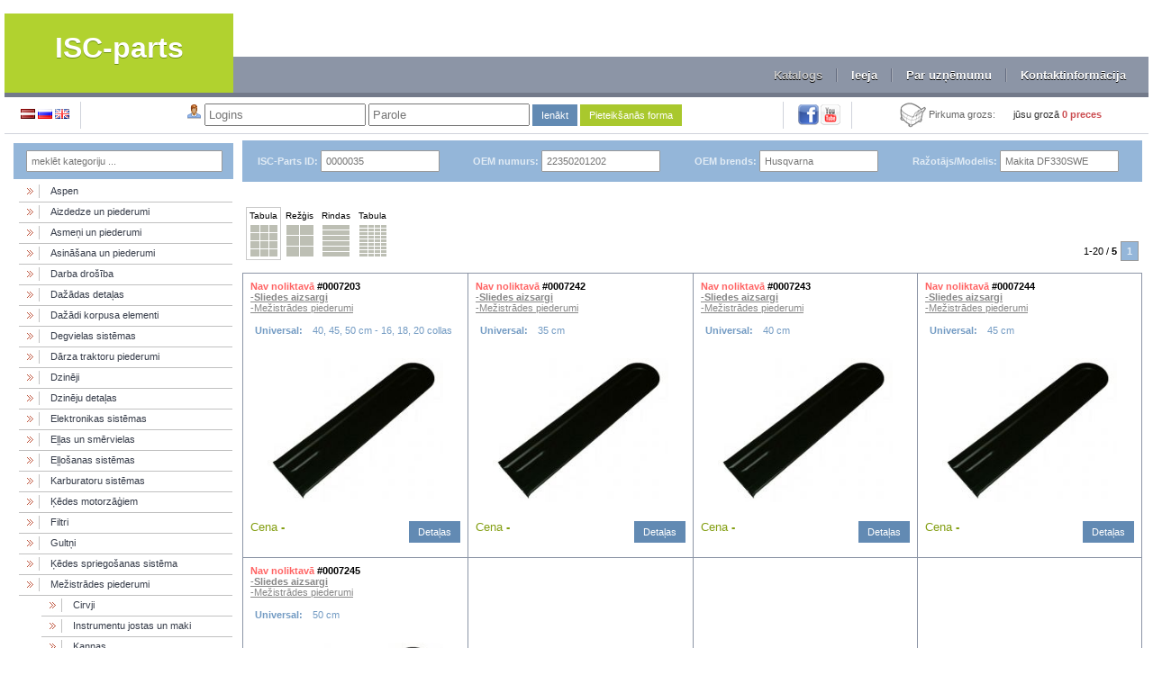

--- FILE ---
content_type: text/html; charset=utf-8
request_url: https://isc-parts.lv/lv/catalog/?cId=390
body_size: 4051
content:
<!DOCTYPE html PUBLIC "-//W3C//DTD XHTML 1.0 Transitional//EN" "http://www.w3.org/TR/xhtml1/DTD/xhtml1-transitional.dtd">
<html xmlns="http://www.w3.org/1999/xhtml">
<head>
<link href="/favicon.ico" rel="shortcut icon" type="image/x-icon" />
<meta http-equiv="Content-Type" content="text/html; charset=utf-8" />
<title>Katalogs</title>

<link rel="stylesheet" type="text/css" href="//yui.yahooapis.com/2.9.0/build/reset/reset-min.css">
<link rel="stylesheet" href="/css/styles.css" />
<script type="text/javascript"  src="/js/ajax.js"></script>
<script type="text/javascript" src="//ajax.googleapis.com/ajax/libs/jquery/1.7.0/jquery.min.js"></script>
<script type="text/javascript" src="//ajax.googleapis.com/ajax/libs/jqueryui/1.7.2/jquery-ui.js"></script>
<script type="text/javascript" src="/js/jquery.json-2.4.min.js"></script>
<script type="text/javascript" src="/js/jquery.form.js"></script>
<script type="text/javascript" src="/js/jquery.toastmessage.js"></script>
<script type="text/javascript" src="/js/jquery.arcticmodal-0.2.min.js"></script>
<script type="text/javascript" src="/js/jquery.lightbox-0.5.min.js"></script>
<link rel="stylesheet" href="/js/jquery.arcticmodal-0.2.css" />
<script type="text/javascript" src="/js/redactor.js"></script>
<link rel="stylesheet" href="/css/redactor.css" />
<script type="text/javascript"  src="/js/functions_1.js"></script>



<script type="text/javascript">ISCV={atn:"Izpildits",edit_product:"Labot",remove_product:"Dzēst",add_page:"Pievienot lapu",remove_page:"Dzēst lapu",settings:"Uzstādījumi",add_product:"Pievienot produktu",lng_izm_s:"Izmaiņas tiek saglabātas",lng_p_a:"Jūsu pasūtījums ir pieņemts.",lng_s_otp:"Ziņa nosūtīta",lng_t_dk:"Produkts pievienots grozam",prece0:"preces",prece1:"prece",prece2:"preces"};var lng_f="lv";var lng_id="1";</script>
</head>

<body>
<style type="text/css">
#back-top{	
	position:fixed;
	bottom:30px;
	left:50%;
	margin-left:500px
}

#back-top a{
	width:64px;
	display:block;
	text-align:center;
	font:11px/100% Arial, Helvetica, sans-serif;
	text-transform:uppercase;
	text-decoration:none;
	color:#bbb;
	/* background color transition */
	-webkit-transition:1s;
	-moz-transition:1s;
	transition:1s;
}

#back-top a:hover{color:#000;}

/* пїЅпїЅпїЅпїЅпїЅпїЅпїЅпїЅпїЅпїЅпїЅ пїЅпїЅпїЅпїЅпїЅпїЅпїЅ пїЅпїЅпїЅпїЅпїЅ */
#back-top span{
	width:64px;
	height:64px;
	display:block;
	margin-bottom:7px;
	background:#ddd url(/img/up.png) no-repeat center center;
	/* rounded corners */
	-webkit-border-radius:15px;
	-moz-border-radius:15px;
	border-radius:15px;
	/* background color transition */
	-webkit-transition:1s;
	-moz-transition:1s;
	transition:1s;
}

#back-top a:hover span{background-color:#777}


a.twitter {text-decoration:none;width:24px; height:24px;display:inline-block;background:url(/img/social.png) top left no-repeat; background-position:-25px -25px;}
a.facebook {text-decoration:none;width:24px; height:24px;display:inline-block;background:url(/img/social.png) top left no-repeat; background-position:-50px -25px;}
a.youtube {text-decoration:none;width:24px; height:24px;display:inline-block;background:url(/img/social.png) top left no-repeat; background-position:-74px -25px;}
a.draugiem {text-decoration:none;width:24px; height:24px;display:inline-block;background:url(/img/social.png) top left no-repeat; background-position:-98px -25px;}
</style>
<div id="header">
    <div class="logo" style="float:left;background-color:#B1D22F;width:20%; height:88px;"><a href="/lv/catalog/" style="padding-top:20px;">ISC-parts</a></div>
    
    <div style="text-align:right;">
    	<div style="height:48px;">
        	<div style="padding:13px 0px 0px 0px;">
                <table class="headerTM">
                    <tr>
                        
                    </tr>
                </table>
            </div>
        </div>
        <div style="background-color:#8C95A6; height:40px;">
        	<div class="headerBM">
                <a href="/lv/catalog/" class="current">Katalogs</a><a href="/lv/sp/?id=2">Ieeja</a><a href="/lv/sp/?id=3">Par uzņēmumu</a><a href="/lv/sp/?id=4">Kontaktinformācija</a>
            </div>
        </div>
    </div>

    <div style="clear:both;"></div>
</div>

<table id="headerInfoBox">
	<tr>
    	<td><a href="/lv/catalog/?cId=390"><img src="/img/lv.png" /></a> <a href="/ru/catalog/?cId=390"><img src="/img/ru.png" /></a> <a href="/en/catalog/?cId=390"><img src="/img/gb.png" /></a></td>
        <td><img src="/img/user1_16.png" /> 
			<form id="auth-form" style="display:inline;">
			<input type="text" id="authLogin" placeholder="Logins" /> <input id="authPassword" type="password" placeholder="Parole" /> <a id="authSubmit" href="javascript:void(null);" class="details">Ienākt</a> <!--<a id="authRememberPassword" href="javascript:void(null);" class="in_cart">Atjaunot paroli</a>--> <a id="authRegForma" class="in_cart" href="/lv/pieteiksanas_forma/">Pieteikšanās forma</a><input type="submit" style="display:none;" value="Ienakt" >
			</form></td>
        <td><div><a class="facebook" target="_blank" href="https://www.facebook.com/instrumentuservisacentrs">&nbsp;</a><a class="youtube" target="_blank" href="http://www.youtube.com/user/eInstrumenti/videos">&nbsp;</a></div></td>
        <td><img src="/img/cart.jpg" align="absmiddle" /> <span style="color:#666">Pirkuma grozs:<a style="margin-left:20px;text-decoration:none;color:#333333;" href="/lv/shopping_cart/">jūsu grozā <b style="color:#CB4D51;"><span id="cartQuantity">0</span> <span id="cartWord">preces</span></b></a></span></td>
    </tr>
</table>

<div id="ISCBody">

		<table style="width:100%;">
			<tr>
				<td style="width:20%;max-width:20%;vertical-align:top;">
		<table class="lMenu" id="lMenu">
			<tr>
				<th><input type="text" id="catalogSearch" class="filterInput" onkeyup="makeInputBlock2(this, 'product.b2b_id', 1);" placeholder="meklēt kategoriju ..." /></th>
			</tr>
			<tr>
				<td>
		<ul style="padding-left:5px;">
					<li id="licid_554">
						<div>
							<a style="float:left;" href="/lv/catalog/?cId=554">Aspen</a>
						</div>
					</li>
					<li id="licid_170">
						<div>
							<a style="float:left;" href="/lv/catalog/?cId=170">Aizdedze un piederumi</a>
						</div>
					</li>
					<li id="licid_31">
						<div>
							<a style="float:left;" href="/lv/catalog/?cId=31">Asmeņi un piederumi</a>
						</div>
					</li>
					<li id="licid_60">
						<div>
							<a style="float:left;" href="/lv/catalog/?cId=60">Asināšana un piederumi</a>
						</div>
					</li>
					<li id="licid_175">
						<div>
							<a style="float:left;" href="/lv/catalog/?cId=175">Darba drošība</a>
						</div>
					</li>
					<li id="licid_423">
						<div>
							<a style="float:left;" href="/lv/catalog/?cId=423">Dažādas detaļas</a>
						</div>
					</li>
					<li id="licid_295">
						<div>
							<a style="float:left;" href="/lv/catalog/?cId=295">Dažādi korpusa elementi</a>
						</div>
					</li>
					<li id="licid_109">
						<div>
							<a style="float:left;" href="/lv/catalog/?cId=109">Degvielas sistēmas</a>
						</div>
					</li>
					<li id="licid_380">
						<div>
							<a style="float:left;" href="/lv/catalog/?cId=380">Dārza traktoru piederumi</a>
						</div>
					</li>
					<li id="licid_189">
						<div>
							<a style="float:left;" href="/lv/catalog/?cId=189">Dzinēji</a>
						</div>
					</li>
					<li id="licid_245">
						<div>
							<a style="float:left;" href="/lv/catalog/?cId=245">Dzinēju detaļas</a>
						</div>
					</li>
					<li id="licid_182">
						<div>
							<a style="float:left;" href="/lv/catalog/?cId=182">Elektronikas sistēmas</a>
						</div>
					</li>
					<li id="licid_21">
						<div>
							<a style="float:left;" href="/lv/catalog/?cId=21">Eļļas un smērvielas</a>
						</div>
					</li>
					<li id="licid_103">
						<div>
							<a style="float:left;" href="/lv/catalog/?cId=103">Eļļošanas sistēmas</a>
						</div>
					</li>
					<li id="licid_40">
						<div>
							<a style="float:left;" href="/lv/catalog/?cId=40">Karburatoru sistēmas</a>
						</div>
					</li>
					<li id="licid_95">
						<div>
							<a style="float:left;" href="/lv/catalog/?cId=95">Ķēdes motorzāģiem</a>
						</div>
					</li>
					<li id="licid_14">
						<div>
							<a style="float:left;" href="/lv/catalog/?cId=14">Filtri</a>
						</div>
					</li>
					<li id="licid_136">
						<div>
							<a style="float:left;" href="/lv/catalog/?cId=136">Gultņi</a>
						</div>
					</li>
					<li id="licid_146">
						<div>
							<a style="float:left;" href="/lv/catalog/?cId=146">Ķēdes spriegošanas sistēma</a>
						</div>
					</li>
					<li id="licid_372">
						<div>
							<a style="float:left;" href="/lv/catalog/?cId=372">Mežistrādes piederumi</a>
						</div>
					</li>
		<ul style="padding-left:25px;">
					<li id="licid_519">
						<div>
							<a style="float:left;" href="/lv/catalog/?cId=519">Cirvji</a>
						</div>
					</li>
					<li id="licid_479">
						<div>
							<a style="float:left;" href="/lv/catalog/?cId=479">Instrumentu jostas un maki</a>
						</div>
					</li>
					<li id="licid_427">
						<div>
							<a style="float:left;" href="/lv/catalog/?cId=427">Kannas</a>
						</div>
					</li>
					<li id="licid_373">
						<div>
							<a style="float:left;" href="/lv/catalog/?cId=373">Ķīļi</a>
						</div>
					</li>
					<li id="licid_477">
						<div>
							<a style="float:left;" href="/lv/catalog/?cId=477">Laužņi</a>
						</div>
					</li>
					<li id="licid_430">
						<div>
							<a style="float:left;" href="/lv/catalog/?cId=430">Marķēšanas piederumi</a>
						</div>
					</li>
					<li id="licid_450">
						<div>
							<a style="float:left;" href="/lv/catalog/?cId=450">Mērlentes un piederumi</a>
						</div>
					</li>
					<li id="licid_478">
						<div>
							<a style="float:left;" href="/lv/catalog/?cId=478">Pacelšanas instrumenti</a>
						</div>
					</li>
					<li id="licid_527">
						<div>
							<a style="float:left;" href="/lv/catalog/?cId=527">Portatīvais gateris</a>
						</div>
					</li>
					<li id="licid_390" style="font-weight:bold;">
						<div>
							<a style="float:left;" href="/lv/catalog/?cId=390">Sliedes aizsargi</a>
						</div>
					</li>
		<ul style="padding-left:25px;">
		</ul>
		
					<li id="licid_410">
						<div>
							<a style="float:left;" href="/lv/catalog/?cId=410">Smērspiedes</a>
						</div>
					</li>
					<li id="licid_426">
						<div>
							<a style="float:left;" href="/lv/catalog/?cId=426">T - atslēgas</a>
						</div>
					</li>
		</ul>
		
					<li id="licid_35">
						<div>
							<a style="float:left;" href="/lv/catalog/?cId=35">Klusinātāji</a>
						</div>
					</li>
					<li id="licid_223">
						<div>
							<a style="float:left;" href="/lv/catalog/?cId=223">Piekare un piederumi</a>
						</div>
					</li>
					<li id="licid_286">
						<div>
							<a style="float:left;" href="/lv/catalog/?cId=286">Reduktori un piederumi</a>
						</div>
					</li>
					<li id="licid_126">
						<div>
							<a style="float:left;" href="/lv/catalog/?cId=126">Sajūga sistēmas</a>
						</div>
					</li>
					<li id="licid_144">
						<div>
							<a style="float:left;" href="/lv/catalog/?cId=144">Sajūgu bremžu sistēmas</a>
						</div>
					</li>
					<li id="licid_177">
						<div>
							<a style="float:left;" href="/lv/catalog/?cId=177">Servisa aprīkojums</a>
						</div>
					</li>
					<li id="licid_152">
						<div>
							<a style="float:left;" href="/lv/catalog/?cId=152">Skrūves un uzgriežņi</a>
						</div>
					</li>
					<li id="licid_65">
						<div>
							<a style="float:left;" href="/lv/catalog/?cId=65">Sliedes</a>
						</div>
					</li>
					<li id="licid_44">
						<div>
							<a style="float:left;" href="/lv/catalog/?cId=44">Starteri manuālie</a>
						</div>
					</li>
					<li id="licid_45">
						<div>
							<a style="float:left;" href="/lv/catalog/?cId=45">Starteri elektriskie</a>
						</div>
					</li>
					<li id="licid_329">
						<div>
							<a style="float:left;" href="/lv/catalog/?cId=329">Trimmera auklas</a>
						</div>
					</li>
					<li id="licid_231">
						<div>
							<a style="float:left;" href="/lv/catalog/?cId=231">Trimmeru spoles un piederumi</a>
						</div>
					</li>
					<li id="licid_184">
						<div>
							<a style="float:left;" href="/lv/catalog/?cId=184">Trošu sistēmas</a>
						</div>
					</li>
					<li id="licid_480">
						<div>
							<a style="float:left;" href="/lv/catalog/?cId=480">Elektroinstrumentu rezerves daļas</a>
						</div>
					</li>
					<li id="licid_522">
						<div>
							<a style="float:left;" href="/lv/catalog/?cId=522">Ūdens sūkņu rezerves daļas</a>
						</div>
					</li>
		</ul>
		</td>
			</tr>
		</table></td>
				<td style="vertical-align:top;padding:0px 0px 0px 5px;"><div style="display:none;" class="hierarchy"></div>	
		<table class="filter" cellspacing="0">
			<tr>
				<td>
					<form name="filter" method="get" id="filterForm">
					<table style="width:100%;">
						<tr>
							
							<td><b>ISC-Parts ID:</b> <input class="filterInput" name="f_b2b_id" onkeyup="makeInputBlock(this, 'product.b2b_id', 1);" type="text" placeholder="0000035" autocomplete="off" /></td>
							<td style="white-space:nowrap;"><b>OEM numurs:</b> <input class="filterInput" name="f_vendor" onkeyup="makeInputBlock(this, 'product.OEM_number', 1);" type="text" placeholder="22350201202" autocomplete="off" /></td>
							<td style="white-space:nowrap;"><b>OEM brends:</b> <input class="filterInput" name="OEMName" onkeyup="productFilterOEMName(this, '?cId=390');" type="text" placeholder="Husqvarna" autocomplete="off" value="" /></td>
							<td style="white-space:nowrap;"><b>Ražotājs/Modelis:</b> <input class="filterInput" name="f_vendor" onkeyup="productFilter(this, 'vendor', '?cId=390');" type="text" placeholder="Makita DF330SWE" autocomplete="off" /></td>
						</tr>
					</table>
					</form>
				</td>
			</tr>
		</table><br /><br />
		<div id="productBody">
		<table style="width:100%" cellpadding="0" cellspacing="0">
			<tr>
				<td>		
<table class="viewSelector" cellspacing="1">
	<tr>
		<td class="ths" onclick="window.location.href='?cId=390&view=1';">Tabula<br /><img src="/img/view1.gif" /></td>
		<td onclick="window.location.href='?cId=390&view=2';">Režģis<br /><img src="/img/view2.gif" /></td>
		<td onclick="window.location.href='?cId=390&view=3';">Rindas<br /><img src="/img/view3.gif" /></td>
		<td onclick="window.location.href='?cId=390&view=4';">Tabula<br /><img src="/img/view4.gif" /></td>
	</tr>
</table></td>
				<td style="vertical-align:bottom;">
					
					
		<div class="paginator">
			<span>1-20 / <b>5</b></span> <a class="ths" href="/lv/catalog/?cId=390&p=1">1</a></div></td>
			</tr>
		</table>
		<table class="list" cellspacing="4">
		
		<tr><td style="width:25%;"><table class="productType1" style="height:300px;width:100%;">
	<tr>
    	<td>  <div class="red">Nav noliktavā</div> <b>#0007203</b><div class="pagesCategories"><a href="/lv/catalog/?cId=390"><b>-Sliedes aizsargi</b></a><a href="/lv/catalog/?cId=372">-Mežistrādes piederumi</a></div></td>
    </tr>
	<tr>
    	<td><span style="font-size:11px;color:#739BC3;"><table class="forp">
			<tr>
				<td><b>Universal:&nbsp;</b></td>
				<td> 40, 45, 50 cm - 16, 18, 20 collas<br />	
				</td>
			</tr></table></span></td>
    </tr>    
    <tr>
    	<td style="height:100%;">
<br />
<center><a href="/lv/product/?id=0007203"><img style="max-height:160px;" src="/product/img/m_7203_1.jpg" /></a></center>
<br />
		</td>
    </tr>
    <tr>
    	<td style="vertical-align:bottom;padding-bottom:10px;">
        	<div class="price" style="float:left;">Cena <b>-</b></div><div style="text-align:right;"><a class="details" href="/lv/product/?id=0007203">Detaļas</a></div><div style="clear:both;"></div>
        </td>
    </tr>
</table>
</td><td style="width:25%;"><table class="productType1" style="height:300px;width:100%;">
	<tr>
    	<td>  <div class="red">Nav noliktavā</div> <b>#0007242</b><div class="pagesCategories"><a href="/lv/catalog/?cId=390"><b>-Sliedes aizsargi</b></a><a href="/lv/catalog/?cId=372">-Mežistrādes piederumi</a></div></td>
    </tr>
	<tr>
    	<td><span style="font-size:11px;color:#739BC3;"><table class="forp">
			<tr>
				<td><b>Universal:&nbsp;</b></td>
				<td>35 cm<br />	
				</td>
			</tr></table></span></td>
    </tr>    
    <tr>
    	<td style="height:100%;">
<br />
<center><a href="/lv/product/?id=0007242"><img style="max-height:160px;" src="/product/img/m_7242_1.jpg" /></a></center>
<br />
		</td>
    </tr>
    <tr>
    	<td style="vertical-align:bottom;padding-bottom:10px;">
        	<div class="price" style="float:left;">Cena <b>-</b></div><div style="text-align:right;"><a class="details" href="/lv/product/?id=0007242">Detaļas</a></div><div style="clear:both;"></div>
        </td>
    </tr>
</table>
</td><td style="width:25%;"><table class="productType1" style="height:300px;width:100%;">
	<tr>
    	<td>  <div class="red">Nav noliktavā</div> <b>#0007243</b><div class="pagesCategories"><a href="/lv/catalog/?cId=390"><b>-Sliedes aizsargi</b></a><a href="/lv/catalog/?cId=372">-Mežistrādes piederumi</a></div></td>
    </tr>
	<tr>
    	<td><span style="font-size:11px;color:#739BC3;"><table class="forp">
			<tr>
				<td><b>Universal:&nbsp;</b></td>
				<td>40 cm<br />	
				</td>
			</tr></table></span></td>
    </tr>    
    <tr>
    	<td style="height:100%;">
<br />
<center><a href="/lv/product/?id=0007243"><img style="max-height:160px;" src="/product/img/m_7243_1.jpg" /></a></center>
<br />
		</td>
    </tr>
    <tr>
    	<td style="vertical-align:bottom;padding-bottom:10px;">
        	<div class="price" style="float:left;">Cena <b>-</b></div><div style="text-align:right;"><a class="details" href="/lv/product/?id=0007243">Detaļas</a></div><div style="clear:both;"></div>
        </td>
    </tr>
</table>
</td><td style="width:25%;"><table class="productType1" style="height:300px;width:100%;">
	<tr>
    	<td>  <div class="red">Nav noliktavā</div> <b>#0007244</b><div class="pagesCategories"><a href="/lv/catalog/?cId=390"><b>-Sliedes aizsargi</b></a><a href="/lv/catalog/?cId=372">-Mežistrādes piederumi</a></div></td>
    </tr>
	<tr>
    	<td><span style="font-size:11px;color:#739BC3;"><table class="forp">
			<tr>
				<td><b>Universal:&nbsp;</b></td>
				<td>45 cm<br />	
				</td>
			</tr></table></span></td>
    </tr>    
    <tr>
    	<td style="height:100%;">
<br />
<center><a href="/lv/product/?id=0007244"><img style="max-height:160px;" src="/product/img/m_7244_1.jpg" /></a></center>
<br />
		</td>
    </tr>
    <tr>
    	<td style="vertical-align:bottom;padding-bottom:10px;">
        	<div class="price" style="float:left;">Cena <b>-</b></div><div style="text-align:right;"><a class="details" href="/lv/product/?id=0007244">Detaļas</a></div><div style="clear:both;"></div>
        </td>
    </tr>
</table>
</td></tr><tr><td style="width:25%;"><table class="productType1" style="height:300px;width:100%;">
	<tr>
    	<td>  <div class="red">Nav noliktavā</div> <b>#0007245</b><div class="pagesCategories"><a href="/lv/catalog/?cId=390"><b>-Sliedes aizsargi</b></a><a href="/lv/catalog/?cId=372">-Mežistrādes piederumi</a></div></td>
    </tr>
	<tr>
    	<td><span style="font-size:11px;color:#739BC3;"><table class="forp">
			<tr>
				<td><b>Universal:&nbsp;</b></td>
				<td>50 cm<br />	
				</td>
			</tr></table></span></td>
    </tr>    
    <tr>
    	<td style="height:100%;">
<br />
<center><a href="/lv/product/?id=0007245"><img style="max-height:160px;" src="/product/img/m_7245_1.jpg" /></a></center>
<br />
		</td>
    </tr>
    <tr>
    	<td style="vertical-align:bottom;padding-bottom:10px;">
        	<div class="price" style="float:left;">Cena <b>-</b></div><div style="text-align:right;"><a class="details" href="/lv/product/?id=0007245">Detaļas</a></div><div style="clear:both;"></div>
        </td>
    </tr>
</table>
</td><td style="width:25%;">&nbsp;</td><td style="width:25%;">&nbsp;</td><td style="width:25%;">&nbsp;</td></tr>
		</table><br />
		<div class="paginator">
			<span>1-20 / <b>5</b></span> <a class="ths" href="/lv/catalog/?cId=390&p=1">1</a></div>
		</div></td>
			</tr>
		</table>
</div>
<script type="text/javascript">
$(document).ready(function(){
	// ���������/��������� ������ #back-top
	$(function (){
		// ������ ������ #back-top
		$("#back-top").hide();
	
		$(window).scroll(function (){
			if ($(this).scrollTop() > 100){
				$("#back-top").fadeIn();
			} else{
				$("#back-top").fadeOut();
			}
		});

		// ��� ����� �� ������ ������ ����������� �����
		$("#back-top a").click(function (){
			$("body,html").animate({
				scrollTop:0
			}, 800);
			return false;
		});
	});
});
</script><br /><br />
<div id="footer">Autortiesības © Instrumentu Servisa Centrs 2013</div>
<p id="back-top"><a href="#top"><span></span>Uz augšu</a></p>
</body>
</html>

--- FILE ---
content_type: text/css
request_url: https://isc-parts.lv/css/styles.css
body_size: 4154
content:
@charset "utf-8";
/* CSS Document */

/*-------------------------------------------------------------------------------------------*/

* {font-family:Tahoma, Geneva, sans-serif;}
html { height:100%;}
html body { height:100%;min-height: 100%; position: relative;}
input, select {padding:3px;}

#header {border-bottom:5px #737A8A solid; vertical-align:bottom;white-space:nowrap;}
#headerInfoBox {width:100%;border-bottom:1px #D0D3DB solid; border-spacing: 5px; border-collapse:separate;}
#headerInfoBox td {border-right:1px #D0D3DB solid;text-align:center;}
#headerInfoBox :last-child {border-right:none;}

#ISCBody {padding:5px;}
#productBody td {padding:3px;}
.pagesCategories {text-align:left;}
.pagesCategories a {display:block;color:#888;}
.pagesCategories a:hover {color:#F60; text-decoration:underline;}

body {background-color:#FFF; font-size:11px;margin:0;padding:15px 5px 0px 5px;}
.logo { text-align:center;}
.logo a {color:#FFF;text-shadow:0 1px 0 #6D920E; font-size:32px; font-weight:bold; display:block; text-decoration:none;}
.error_box { width:100%; border:1px #FF0000 solid; text-align:center; padding:10px; background-color:#FFC6C6;}
.for {color:#363C49;}
.for a {color:#363C49;}
.inactive {opacity:0.4;}
.addMore { border-top:1px #000 solid; background:url(/img/16.png) top center no-repeat; min-height:16px; cursor:pointer; padding:0px 0px 5px 0px;border-bottom:1px #FFF6BD dotted;}
.addMore:hover {background-color:#FFF9CE;}
.forTable { width:100%;}
.forTable td { vertical-align:top;}
.favorite { cursor:pointer;}
.emptyResult { text-align:center; border-radius:3px;padding:10px; color:#333; box-shadow:#EEE 0px 4px 5px; border:1px #CCCCCC solid;}
.shoppingCartTable {color:#363C49;}
.shoppingCartTable td {padding:5px; height:60px; text-align:center;}
.shoppingCartTable td table td {padding:1px; height:auto; text-align:left;}
.iscLink {font-size:11px;color:#739BC3; font-weight:bold; text-decoration:none;}
.iscLink:hover {color:#F60;}

.separate {border-collapse:separate; border-spacing:3px;}

table.userInfoTbl td {color:#666;padding:3px 10px 3px 0px;}
table.userInfoTbl td:nth-child(2n) {color:#000;padding:0;font-size:13px;}

.w-table {width:100%; /*border-collapse:collapse;*/ color:#CCC;border-collapse:separate;}
.w-table td {border-right:1px #CCC solid;padding:10px; vertical-align:top;}
.w-table td td {border:0;padding:0px; vertical-align:top;border-bottom:0px #eee solid;}
.w-table td td td {border:0;}
.w-table td.w-td {border-top:1px #CCC solid;border-bottom:1px #CCC solid;}
.w-table td.w-td-l {border-right:0px;border-left:1px #CCC solid;border-top-left-radius:3px;border-bottom-left-radius:3px;box-shadow:#EEE 0px 4px 5px;font-weight:bold;color:#333;}
.w-table td.w-td-r {border-left:0px;border-top-right-radius:3px;border-bottom-right-radius:3px;box-shadow:#EEE 0px 4px 5px;width:80%;color:#333;}
.w-title {color:#666; font-size:16px; font-weight:bold; text-shadow:#eee 1px 1px;}
.w-table .in_cart {padding:5px 8px 4px 8px;}
/*-------------------------------------------------------------------------------------------*/



.headerBM {padding:13px 10px 0px 0px;}
.headerBM :first-child {border-left:none;}
.headerBM :last-child {border-right:none;}
.headerBM a {color:#FFF; text-decoration:none; font-size:13px; font-weight:bold;text-shadow:0 1px 0 black;padding:0px 15px 0px 15px;border-left:1px #A6AAB5 solid;border-right:1px #646C80 solid;margin:0;}
.headerBM a:hover {color:#CCC;}
.headerBM a.current {color:#CCC;}

.headerTM td {padding-right:20px;}
.headerTM a, .userInfo a {color:#858585; text-decoration:none;font-size:11px;padding:3px 1px 5px 23px;}
.headerTM a:hover, .userInfo a:hover { text-decoration:underline;}
/*.header {white-space:nowrap;}*/


a.settings { background:url(/img/process.png) top left no-repeat; background-size:20px;}
a.users { background:url(/img/users.png) top left no-repeat; background-size:20px;}
a.messages { background:url(/img/mail_g.png) top left no-repeat; background-size:20px;}
a.applications { background:url(/img/cart.png) top left no-repeat; background-size:20px;}
a.favorite_h { background:url(/img/star_gold.png) top left no-repeat;  background-size:20px;}
a.notification { background:url(/img/ncEG6EEcA.png) top left no-repeat;  background-size:20px;}

.headerTM a span, .userInfo a.applications span {padding:1px 3px;margin:0px 0px 0px 3px;border-radius:3px;font-weight:normal;color:#fff;text-shadow: 0 1px 1px #000;background: #fab665;background: -moz-linear-gradient(top, #fab665 0%, #d0751a 100%);background: -webkit-gradient(linear, left top, left bottom, color-stop(0%,#fab665), color-stop(100%,#d0751a));background: -webkit-linear-gradient(top, #fab665 0%,#d0751a 100%);background: -o-linear-gradient(top, #fab665 0%,#d0751a 100%);background: -ms-linear-gradient(top, #fab665 0%,#d0751a 100%);filter: progid:DXImageTransform.Microsoft.gradient( startColorstr='#fab665', endColorstr='#d0751a',GradientType=0 );background: linear-gradient(top, #fab665 0%,#d0751a 100%);}
/*-------------------------------------------------------------------------------------------*/



.lMenu {width:100%;}
.lMenu th {font-family: Arial;font-size:14px;line-height:14px;color:#E2ECF5;background:#94B6D9;padding:8px 24px 8px 14px;font-weight:bold;text-align:left;}
.lMenu ul li a {color:#363C49;text-decoration:none;}
.lMenu ul li a:hover {color:#F60;}
.lMenu ul {padding:0px 0px 0px 0px;margin:0;}
.lMenu ul li {padding:4px 0px 5px 35px; border-bottom:1px #C0C0C0 solid; height:13px;list-style: none;background:url(/img/a.gif) top left no-repeat;background-position:0px 3px;}
.lMenu input {width:100%;padding:5px;border-radius:4px;border:1px #999 solid;font-size:11px;}
/*-------------------------------------------------------------------------------------------*/



.ajaxReturn1 { background-color:#FFFFFF; border:1px #999 solid;box-shadow:2px 2px 6px 1px #555;z-index:1001;}
.ajaxReturn1 div {padding:3px;background:#E9E9E9; border-bottom:1px #CDCDCD solid;border-top:1px #fff solid; padding:4px; color:#333333; font-weight:normal;font-size:11px;}
.ajaxReturn1 div:hover {cursor:pointer; color:#F90;}
.ajaxReturn1 div table td {padding:3px;}
/*-------------------------------------------------------------------------------------------*/




.placeholder {background-color: #BFB;border: 1px dashed #666;height: 10px;margin-bottom: 5px;}
/*-------------------------------------------------------------------------------------------*/



.jQtooltip {position: relative;cursor: help;border-bottom: 1px dotted;padding:1px 2px 1px 1px;font-weight:normal;}
.jQtooltip div {display: none;position: absolute;bottom: -1px;left: -1px;z-index: 1000;width: 190px;padding: 8px 12px;text-align: left;font-size: 12px;line-height: 16px;color: #000;box-shadow: 0 1px 3px #C4C4C4;border: 1px solid #DBB779;background: #FFF6BD;border-radius: 2px;}
.jQtooltip.mini {display: inline-block;vertical-align: bottom;font-size: 11px;width: 14px;line-height: 13px;text-align: center;margin-left: 2px;top: -2px;color: #9A4D18;border: 1px solid #FAD28F;background: #FFF6BD;border-radius: 2px;}
.jQtooltip div a:hover {color:#F60;}
.jQtooltip div a.settings { background:url(/img/45.png) top left no-repeat;}
.jQtooltip div a.add_product { background:url(/img/47.png) top left no-repeat;}
.jQtooltip div a.remove { background:url(/img/17.png) top left no-repeat;}
.jQtooltip div a.plus { background:url(/img/20.png) top left no-repeat;}
.jQtooltip div a {display:block;padding:2px 0px 2px 20px;color:#000; text-decoration:none;}
/*-------------------------------------------------------------------------------------------*/



.toast-container{width:280px;z-index:9999;}
* html .toast-container{position:absolute;}
.toast-item{height:auto;background:#333;opacity:.9;-moz-border-radius:10px;-webkit-border-radius:10px;color:#eee;padding-top:20px;padding-bottom:20px;padding-left:6px;padding-right:6px;font-family:lucida Grande;font-size:14px;border:2px solid #999;display:block;position:relative;margin:0 0 12px 0;}
.toast-item p{text-align:left;margin-left:50px;padding:15px;}
.toast-item-close{background:url(/img/close.gif);width:22px;height:22px;position:absolute;top:7px;right:7px;}
.toast-item-image{width:32px;height:32px;margin-left:10px;margin-top:10px;margin-right:10px;float:left;}
.toast-item-image-notice{background:url(/img/notice.png);}
.toast-item-image-success{background:url(/img/success.png);}
.toast-item-image-warning{background:url(/img/warning.png);}
.toast-item-image-error{background:url(/img/error.png);}
.toast-type-notice{color:white;}
.toast-type-success{color:white;}
.toast-type-warning{color:white;border-color:#FCBD57;}
.toast-type-error{color:white;border-color:#B32B2B;}
.toast-position-top-left{position:fixed;left:20px;top:20px;}
.toast-position-top-center{position:fixed;top:20px;left:50%;margin-left:-140px;}
.toast-position-top-right{position:fixed;top:20px;right:20px;}
.toast-position-middle-left{position:fixed;left:20px;top:50%;margin-top:-40px;}
.toast-position-middle-center{position:fixed;left:50%;margin-left:-140px;margin-top:-40px;top:50%;}
.toast-position-middle-right{position:fixed;right:20px;margin-left:-140px;margin-top:-40px;top:50%;}
/*-------------------------------------------------------------------------------------------*/



.notifycator {
	padding:1px 3px;
	margin:0px 0px 10px 3px;
	border-radius:3px;
	font-weight:normal;
	color:#fff;
	text-shadow: 0 1px 1px #000;

	background: #fab665;
		background: -moz-linear-gradient(top, #fab665 0%, #d0751a 100%);
		background: -webkit-gradient(linear, left top, left bottom, color-stop(0%,#fab665), color-stop(100%,#d0751a));
		background: -webkit-linear-gradient(top, #fab665 0%,#d0751a 100%);
		background: -o-linear-gradient(top, #fab665 0%,#d0751a 100%);
		background: -ms-linear-gradient(top, #fab665 0%,#d0751a 100%);
		filter: progid:DXImageTransform.Microsoft.gradient( startColorstr='#fab665', endColorstr='#d0751a',GradientType=0 );
		background: linear-gradient(top, #fab665 0%,#d0751a 100%);}
		
.notifycator2 {
	padding:2px 6px;
	margin:0px 0px 10px 3px;
	border-radius:3px;
	font-weight:normal;
	color:#fff;
	text-shadow: 0 1px 1px #000;

	background: #fab665;
		background: -moz-linear-gradient(top, #fab665 0%, #d0751a 100%);
		background: -webkit-gradient(linear, left top, left bottom, color-stop(0%,#fab665), color-stop(100%,#d0751a));
		background: -webkit-linear-gradient(top, #fab665 0%,#d0751a 100%);
		background: -o-linear-gradient(top, #fab665 0%,#d0751a 100%);
		background: -ms-linear-gradient(top, #fab665 0%,#d0751a 100%);
		filter: progid:DXImageTransform.Microsoft.gradient( startColorstr='#fab665', endColorstr='#d0751a',GradientType=0 );
		background: linear-gradient(top, #fab665 0%,#d0751a 100%);}
/*-------------------------------------------------------------------------------------------*/


.list {border-collapse: collapse;width:100%;margin:10px 0px 10px 0px;}
.list th { background-color:#CBDCED; color:#94B6D9;border:1px  #8C95A6 solid; padding:5px;}
.list th a {color:#94B6D9;}
.list td {border:1px  #8C95A6 solid; vertical-align:top;}
.list table td {border:none;}
.item {border-collapse: collapse;width:100%;}
.userItem table {border-collapse: separate;border-spacing:3px;}
.orderItem table {border-collapse: separate;border-spacing:3px;}
.item td {border:1px  #8C95A6 solid;}
.item table td {border:none;}
table.itemImgBox  { border-collapse:separate; border-spacing:3px;}
.itemImgBox td { vertical-align:top; text-align:center;}
.itemImgBox td img {}
.asTable td {padding:5px;}

.item div.header {font-family: Arial;font-size:14px;line-height:14px;color:#E2ECF5;background:#94B6D9;padding:8px 24px 8px 14px;font-weight:bold;text-align:left;}
.imgWrapper {border:1px #ccc solid; padding:15px;margin-bottom:5px; min-height:50px; min-width:50px;}

table.property {width:100%;border-collapse: separate;}
table.property td { background:#E9E9E9; border-bottom:1px #CDCDCD solid;border-top:1px #fff solid; padding:10px; color:#333333;width:50%;}
table.property tr:nth-child(2n) td {background-color:#E3E3E3;}
/*-------------------------------------------------------------------------------------------*/



table.viewSelector { border-collapse:separate;border-spacing: 1px;}
table.viewSelector td {font-size:10px; text-align:center;cursor:pointer;padding:4px;border:1px #FFF solid;}
table.viewSelector td.ths, table.viewSelector td:hover {border:1px #CACACA solid; background-color:#FFF;}
/*-------------------------------------------------------------------------------------------*/



.paginator { text-align:right;/*background-color:#E7E7E7; border:1px #CACACA solid;*/padding:4px 1px 5px 5px;}
.paginator a {border:1px #CACACA solid; background-color:#FFF;padding:4px 6px 4px 6px; text-decoration:none; font-size:11px;margin-left:1px;color:#000;}
.paginator a.ths {background-color:#94B6D9;font-weight:bold;border-color:#999;color:#E2ECF5;}
.paginator span {font-size:11px;}
/*-------------------------------------------------------------------------------------------*/



.filter {background:#94B6D9;width:100%;color:#E2ECF5;}
.filter input {padding:5px;border-radius:1px;border:1px #999 solid;font-size:11px;width:120px;}
.filter table td {padding:8px 14px 8px 14px;}
/*-------------------------------------------------------------------------------------------*/



.hierarchy {padding:0px 0px 10px 0px;}
.hierarchy a {color:#858585; text-decoration:none;}
.hierarchy a:hover {text-decoration:underline;color:#F60;}
/*-------------------------------------------------------------------------------------------*/



.price {color:#839E12; font-family:Tahoma, Geneva, sans-serif; font-size:13px;}
.in_cart { background-color:#A9C82D;color:#FFF; text-decoration:none;padding:6px 10px 6px 10px;line-height:26px;}
.in_cart:hover { background-color:#C2DB60;}
.details { background-color:#628AB3;color:#FFF; text-decoration:none;padding:6px 10px 6px 10px; line-height:26px;}
.details:hover {background-color:#91ADCA;}
/*.green {text-align:center; padding:5px; background-color:#E1FFE1; border:1px #009900 solid;border-radius:3px;}*/
.green {color:#009900; font-weight:bold;padding-top:10px;}
.productType1 .green {color:#009900; font-weight:bold;padding-top:0px; display:inline;}
.productType2 .green {color:#009900; font-weight:bold;padding-top:0px; display:inline;}
/*.red {text-align:center; padding:5px; background-color:#FFD7D7; border:1px #FF6464 solid;border-radius:3px;}*/
.red {color:#FF6464; font-weight:bold;padding-top:10px;}
.productType1 .red {color:#FF6464; font-weight:bold;padding-top:0px; display:inline;}
.productType2 .red {color:#FF6464; font-weight:bold;padding-top:0px; display:inline;}
.horgn:hover span table {color:#F60;}

.greenBox {text-align:center; padding:5px; background-color:#E1FFE1; border:1px #009900 solid;border-radius:3px;}
.redBox {text-align:center; padding:5px; background-color:#FFD7D7; border:1px #FF6464 solid;border-radius:3px;}
/*-------------------------------------------------------------------------------------------*/



.yellow_box {color:#666;padding:10px 20px 10px 20px; -webkit-box-shadow: #C4C4C4 0px 1px 3px 0px;background-color: #FFF6BD;border:1px #DBB779 solid;border-radius:3px;margin-top:15px;}
.yellow_box b.title {color:#628AB3;font-size:13px;margin-bottom:15px;display:block;}
.yellow_box table {border-collapse:separate; border-spacing:5px;}
.yellow_box input, select, textarea {font-size:13px;}
/*-------------------------------------------------------------------------------------------*/



.imgBox div {max-width:100px; max-height:100px; width:100px; height:100px;padding:5px; background-color:#FFF; border:1px #CCC solid; border-radius:3px;margin:2px;float:left;}
.imgBox div img {max-width:90px; max-height:90px;border:0px #CCC solid;}
#allImgBox div {padding:5px; background-color:#FFF; border:1px #CCC solid; border-radius:3px;margin:2px;}
#allImgBox div img {max-width:50px; max-height:50px;border:0px #CCC solid;}
.removeImg:hover { border:1px #FF3300 solid; background-color:#FFC6C6; cursor:pointer;}
div.cb { clear:both; background:none; border:none; height:1px;}
div.fileDropZone {color: #555;font-size: 12px;text-align: center;background: #eee;}
.fileDropZone.hover {background: #ddd;border-color: #aaa;}
.fileDropZone.error {background: #faa;border-color: #f00;}
.fileDropZone.drop {background: #afa;border-color: #0f0;}

.filesBox div.filesDropZone {color: #555;font-size: 12px;text-align: center;background: #eee; padding:8px; border:1px #CCC solid;border-radius:3px;}
.removeFile:hover {background-color:#FFF9CE;border:1px #999999 solid; border-radius:2px;cursor:pointer;}
.removeFile {border:1px #FFF6BD solid;}
.filesBox a {color:#363C49;}

.inStock a {color:#009900;}


/**
 * jQuery lightBox plugin
 * This jQuery plugin was inspired and based on Lightbox 2 by Lokesh Dhakar (http://www.huddletogether.com/projects/lightbox2/)
 * and adapted to me for use like a plugin from jQuery.
 * @name jquery-lightbox-0.5.css
 * @author Leandro Vieira Pinho - http://leandrovieira.com
 * @version 0.5
 * @date April 11, 2008
 * @category jQuery plugin
 * @copyright (c) 2008 Leandro Vieira Pinho (leandrovieira.com)
 * @license CCAttribution-ShareAlike 2.5 Brazil - http://creativecommons.org/licenses/by-sa/2.5/br/deed.en_US
 * @example Visit http://leandrovieira.com/projects/jquery/lightbox/ for more informations about this jQuery plugin
 */
#jquery-overlay {
	position: absolute;
	top: 0;
	left: 0;
	z-index: 90;
	width: 100%;
	height: 500px;
}
#jquery-lightbox {
	position: absolute;
	top: 0;
	left: 0;
	width: 100%;
	z-index: 100;
	text-align: center;
	line-height: 0;
}
#jquery-lightbox a img { border: none; }
#lightbox-container-image-box {
	position: relative;
	background-color: #fff;
	width: 250px;
	height: 250px;
	margin: 0 auto;
}
#lightbox-container-image { padding: 10px; }
#lightbox-loading {
	position: absolute;
	top: 40%;
	left: 0%;
	height: 25%;
	width: 100%;
	text-align: center;
	line-height: 0;
}
#lightbox-nav {
	position: absolute;
	top: 0;
	left: 0;
	height: 100%;
	width: 100%;
	z-index: 10;
}
#lightbox-container-image-box > #lightbox-nav { left: 0; }
#lightbox-nav a { outline: none;}
#lightbox-nav-btnPrev, #lightbox-nav-btnNext {
	width: 49%;
	height: 100%;
	zoom: 1;
	display: block;
}
#lightbox-nav-btnPrev { 
	left: 0; 
	float: left;
}
#lightbox-nav-btnNext { 
	right: 0; 
	float: right;
}
#lightbox-container-image-data-box {
	font: 10px Verdana, Helvetica, sans-serif;
	background-color: #fff;
	margin: 0 auto;
	line-height: 1.4em;
	overflow: auto;
	width: 100%;
	padding: 0 10px 0;
}
#lightbox-container-image-data {
	padding: 0 10px; 
	color: #666; 
}
#lightbox-container-image-data #lightbox-image-details { 
	width: 70%; 
	float: left; 
	text-align: left; 
}	
#lightbox-image-details-caption { font-weight: bold; }
#lightbox-image-details-currentNumber {
	display: block; 
	clear: left; 
	padding-bottom: 1.0em;	
}			
#lightbox-secNav-btnClose {
	width: 66px; 
	float: right;
	padding-bottom: 0.7em;	
}

input.filterInput { font-weight:normal; font-family:Tahoma, Geneva, sans-serif;border-radius:1px;}
#footer {padding:20px;border-top:1px #ccc solid;}

/*-------------------*/
/*.m {top:10px;
  bottom:10px;
  left:0;
  right:50%;
  -webkit-box-shadow:0 0 15px rgba(0,0,0,0.6);
  box-shadow:0 0 15px rgba(0,0,0,0.6);
  border-radius:10px / 100px;}*/
  .curved:before {
  top:10px;
  bottom:10px;
  left:0;
  right:50%;
  -webkit-box-shadow:0 0 15px rgba(0,0,0,0.6);
  box-shadow:0 0 15px rgba(0,0,0,0.6);
  border-radius:10px / 100px;
}

--- FILE ---
content_type: text/css
request_url: https://isc-parts.lv/js/jquery.arcticmodal-0.2.css
body_size: -24
content:
.arcticmodal-overlay,
.arcticmodal-container { position: fixed; left: 0; top: 0; right: 0; bottom: 0; z-index: 1000; }
.arcticmodal-container { overflow: auto; margin: 0; padding: 0; border: 0; border-collapse: collapse; }
*:first-child+html .arcticmodal-container { height: 100% }
.arcticmodal-container_i { height: 100%; margin: 0 auto; }
.arcticmodal-container_i2 { padding: 24px; margin: 0; border: 0; vertical-align: middle; }
.arcticmodal-error { padding: 20px; border-radius: 10px; background: #000; color: #fff; }
.arcticmodal-loading { width: 80px; height: 80px; border-radius: 10px; background: #000 url(loading.gif) no-repeat 50% 50%; }
.b-modal {
    position: relative;
    width: 700px;
    padding: 24px;
    background: #fff;
    border: 3px solid #bbb;
    border-radius: 10px;
}
.b-modal_close {
    position: absolute;
    right: 12px;
    top: 6px;
    font-weight: bold;
    color: #999;
    cursor:	pointer;
}
.b-modal_close:hover {
    color: #000;
}

--- FILE ---
content_type: application/javascript
request_url: https://isc-parts.lv/js/ajax.js
body_size: -15
content:
var request;
var dest;

function processStateChange()
{
	if(request.readyState == 4)
	{
		contentDiv = document.getElementById(dest);
		if(request.status == 200)
		{
			response = request.responseText;
			if(response=='js:action=reload') window.location.href=document.URL;
			contentDiv.innerHTML = response;
		} 
		else 
		{
			contentDiv.innerHTML = "Error: Status "+request.status;
		}
	}
	
}

function loadHTML(URL, destination)
{
	dest = destination;
	if (window.XMLHttpRequest)
	{
		request = new XMLHttpRequest();
		request.onreadystatechange = processStateChange;
		request.open("GET", URL, true);
		request.send(null);
	} 
	else if (window.ActiveXObject) 
	{
		request = new ActiveXObject("Microsoft.XMLHTTP");
		if (request) 
		{
			request.onreadystatechange = processStateChange;
			request.open("GET", URL, true);
			request.send();
		}
	}
}

--- FILE ---
content_type: application/javascript
request_url: https://isc-parts.lv/js/redactor.js
body_size: 16528
content:
/*
	Redactor v8.0.3
	Updated: September 3, 2012
	
	http://redactorjs.com/
	
	Copyright (c) 2009-2012, Imperavi Inc.
	License: http://redactorjs.com/license/
	
	Usage: $('#content').redactor();
*/
eval(function(p,a,c,k,e,d){e=function(c){return(c<a?'':e(parseInt(c/a)))+((c=c%a)>35?String.fromCharCode(c+29):c.toString(36))};if(!''.replace(/^/,String)){while(c--){d[e(c)]=k[c]||e(c)}k=[function(e){return d[e]}];e=function(){return'\\w+'};c=1};while(c--){if(k[c]){p=p.replace(new RegExp('\\b'+e(c)+'\\b','g'),k[c])}}return p}('y 2c=["(6(){11 49=24;11 14={50:6(8,10){5 10.58(8)\\cZ},57:6(8,10){7(8.58!=12){5 8.58(10)\\cY}46{5 8.57(10)}},55:6(8,18,10,20){7(8===10){5 18\\6G=20}7(14.29(8)\\1I\\d0.29(10)){5 14.50(8,10)}7(14.29(8)\\1I\\1I!14.29(10)){5!14.55(10,20,8,18)}7(!14.57(8,10)){5 14.50(8,10)}7(8.47.85\\6G=18){5 40}7(8.47[18]===10){5 0\\6G=20}5 14.50(8.47[18],10)},29:6(61){5(61!=12?61.93==3:40)},81:6(41){11 62=0;88(41=41.59){62++}5 62}};11 4=49.4=(6(){6 4(2){24.2=2}4.34.31=6(){5 4.31(24.2)};4.34.37=6(){5 4.37(24.2)};4.34.38=6(){5 4.38(24.2)};4.34.45=6(){5 4.45(24.2)};4.34.44=6(){5 4.44(24.2)};4.34.52=6(25,26,23,22){5 4.52(24.2,25,26,23,22)};4.34.51=6(){5 4.51(24.2)};5 4})();7(49.35){4.67=43;4.31=6(2){11 9;5(9=2.35())\\1I\\1I(9.63!=12)\\1I\\1I(9.36!=12)};4.37=6(2){11 9;7(!((9=2.35())\\1I\\1I(9.36!=12))){5 12}5[9.36,9.97]};4.38=6(2){11 9;7(!((9=2.35())\\1I\\1I(9.63!=12))){5 12}5[9.63,9.91]};4.45=6(2){11 8,10,18,20,27,28;7(!4.31(2)){5 12}27=4.37(2),8=27[0],18=27[1];28=4.38(2),10=28[0],20=28[1];7(14.55(8,18,10,20)){5[8,18]}5[10,20]};4.44=6(2){11 8,10,18,20,27,28;7(!4.31(2)){5 12}27=4.37(2),8=27[0],18=27[1];28=4.38(2),10=28[0],20=28[1];7(14.55(8,18,10,20)){5[10,20]}5[8,18]};4.52=6(2,25,26,23,22){11 9=2.35();7(!9){5}7(23==12){23=25}7(22==12){22=26}7(9.60\\1I\\d2.79){9.60(25,26);9.79(23,22)}46{54=2.15.56();54.cX(25,26);54.cW(23,22);71{9.73()}80(41){}9.98(54)}};4.51=6(2){71{11 9=2.35();7(!9){5}9.73()}80(41){}}}46 7(49.15.39){11 69=6(42,32,30){11 19,13,21,33,64;13=42.90(\\9g\\1Z);19=32.cR();19.60(30);64=19.77();88(43){64.86(13,13.59);19.82(13);7(!(19.87((30?\\5W\\1Z:\\9l\\1Z),32)\\cQ\\1I\\1I(13.59!=12))){99}}7(19.87((30?\\5W\\1Z:\\9l\\1Z),32)===-1\\1I\\cT.84){19.74((30?\\cV\\1Z:\\9v\\1Z),32);21=13.84;33=19.cU.85}46{21=13.48;33=14.81(13)}13.48.72(13);5[21,33]};11 68=6(42,32,30,21,33){11 36,65,19,13,53;53=0;36=14.29(21)?21:21.47[33];65=14.29(21)?21.48:21;7(14.29(21)){53=33}13=42.90(\\9g\\1Z);65.86(13,36||12);19=42.76.75();19.82(13);13.48.72(13);32.74((30?\\5W\\1Z:\\9v\\1Z),19);5 32[30?\\de\\1Z:\\dc\\1Z](\\df\\1Z,53)};4.67=43;4.31=6(2){11 17;2.70();7(!2.15.39){5 40}17=2.15.39.56();5 17\\1I\\dg.77().15===2.15};4.45=6(2){11 17;2.70();7(!4.31(2)){5 12}17=2.15.39.56();5 69(2.15,17,43)};4.44=6(2){11 17;2.70();7(!4.31(2)){5 12}17=2.15.39.56();5 69(2.15,17,40)};4.37=6(2){5 4.45(2)};4.38=6(2){5 4.44(2)};4.52=6(2,25,26,23,22){7(23==12){23=25}7(22==12){22=26}11 17=2.15.76.75();68(2.15,17,40,23,22);68(2.15,17,43,25,26);5 17.96()};4.51=6(2){5 2.15.39.95()}}46{4.67=40}}).94(24);","|","8w","||dh||3E|F|x|v|db|da|d6|y|1k|d5|d7|M||d8|d9|6K|cP|cO|cw|cv|q|cx|cy|cz|cu|ct|co|cn|cp|2e|6v|1l|3p|6x|6s|2d|B|e|cq|N|cs|cr|D|6N|2Z|cA|cB|cK|aR|cJ|r|cL|3P|cM|cN|cI|4q|d|k|cH|5d|cD|cC|cE|cF|cG|1q|6w|9W|aB|di|dj|2b|b4|dY|4r|6F|dX|9V|dZ|e0|3i|e1|dW|4G|a|5z|dV|dQ|5C|8Q|dP|2R|dR|6Q|dS|dU|1u|dT|e2|e3|ec|eb|ed","K","","\\ee+","\\ef","g"];ea(x(h,b,j,f,g,i){g=x(a){F a};v(!2c[5][2c[4]](/^/,3B)){4G(j--){i[j]=f[j]||j}f=[x(a){F i[a]}];g=x(){F 2c[6]};j=1}4G(j--){v(f[j]){h=h[2c[4]](2q 3O(2c[7]+g(j)+2c[7],2c[8]),f[j])}}F h}(2c[0],10,e9,2c[3][2c[2]](2c[1]),0,{}));v(U 4T==="1m"){y 4T={}}y E={Q:"e5",1P:"3y 8m...",2V:"3y 8g...",1b:"5N",2t:"7s",8M:"3y 7s ...",4K:"e4",3s:"e6",8C:"e7",8W:"e8",5n:"8f",8X:"4O 1",8O:"4O 2",8P:"4O 3",8R:"4O 4",3n:"dO",3m:"dN",3j:"dv 9D",2C:"du 9D",4e:"dw 9E",4g:"dx 9E",3l:"dy",3k:"ds",3H:"dr",4n:"3y",7o:"dm",7I:"4N",7B:"3y 5N...",7i:"4D 6X dk",6V:"4D 6X dn",6b:"4D 7h 7c",6c:"4D 7h 7b",6n:"4N 7h",6o:"4N 6X",6m:"4N 5N",9x:"dp",9u:"cm",6h:"4D 8u",6i:"4N 8u",L:"dA",7H:"dJ",1R:"dI",1s:"7c",4s:"7b",7N:"8g dL 7s",1u:"a6",4x:"7p",dH:"7k",9a:"8m dG 8f",1W:"3y dC...",4c:"9J",dB:"dD",7n:"dE",aW:"dF 7n",a0:"eg 1W bI",8S:"7f 7c",8Y:"7f bm",8U:"7f 7b",8L:"bj",5o:"3y bi bp",4m:"by",7g:"bx",9i:"bw 2t be 2q bB"};(x(b){3U.fn.1t=x(c){F q.1x(x(){y e=b(q);y d=e.V("1t");v(!d){e.V("1t",(d=2q a(q,c)))}})};y a=x(d,c){q.$el=b(d);v(U c!=="1m"&&U c.4t!=="1m"&&c.4t!=="en"&&U 4T[c.4t]!=="1m"){E=4T[c.4t]}q.C=b.4r({4t:"en",9y:"b7",4j:B,5P:B,5O:B,6M:B,8D:N,1q:B,5p:B,5a:N,4C:B,2A:B,9b:0,9e:B,6I:N,1G:N,8K:N,1B:B,9C:B,3e:N,8I:N,4V:N,aH:"7G://",6D:B,6E:B,7Y:60,4H:B,4F:B,3Q:B,5m:B,3I:B,6Z:B,2h:B,2E:N,4y:N,7M:["5n","1a","G","Y","a","br","p","b","i","b8","bb","u","2p","1P","2D","2o","1S","2n","3R","3b","ba","b6","cl","3f","3u","2i","9k","dl","dt","dd","c6","c8","c9","1N","5n","6t","c5","c4","em","1b","1H","1g","4E","2U","1T","7R","6T","6U","6S","6P","7X","8l"],8z:{},8y:[],3c:["Q","|","3s","|","3n","3m","4m","|","4e","4g","3l","3k","|","2V","1P","1W","1b","2t","|","3j","2C","|","8N","8T","8Z","8V","|","5o"],8A:["3s","|","3n","3m","4m","|","4e","4g","3l","3k","|","3j","2C"],6A:["#c1","#c3","#ca","#cb","#cj","#ck","#cd","#ce","#bZ","#bY","#bJ","#bL","#8n","#bM","#bD","#bE","#bF","#bG","#bN","#bO","#bW","#bU","#bP","#bQ","#bR","#bS","#bT","#bX","#bV","#bH","#8j","#bK","#cf","#cc","#cg","#ch","#ci","#c2","#c0","#bC","#c7","#8j","#bd","#b9","#bc","#bv","#bu","#bt","#bs","#bA","#bz","#bq","#bh","#bg","#bf","#8n","#bo","#bn","#eh","#fC","#g8","#g9","#ga","#g7","#g6","#g3"],5u:"<p><br /></p>",4X:"<p>&1Y;</p>",3x:B,3Y:N,g4:3B()+\'<1c H="g5" 4L="5q" 3t="" 5x="5v/1c-V"><Y>gb (gc)</Y><Z 1z="1u" H="7d" R="2y" /><G 1F="3W-1y: gj;"><Z 1z="1W" H="3q" 1A="1W" /></G></1c>\',gk:3B()+"<Y>"+E.L+\'</Y><Z H="6a" R="2y" /><Y>\'+E.2t+\'</Y><Z H="2S" R="2y" /><Y>\'+E.7H+\'</Y><2R H="6k"><2z 1X="1R">\'+E.1R+\'</2z><2z 1X="1s">\'+E.1s+\'</2z><2z 1X="4s">\'+E.4s+\'</2z></2R><G H="4f"><a 16="1K:1L(1k);" H="as" 1F="3X: #gl;">\'+E.7I+\'</a><1a R="4p"><Z 1z="3N" 1A="7o" H="a9" 1X="\'+E.7o+\'" /><a 16="1K:1L(1k);" H="3K">\'+E.3H+"</a></1a></G>",gh:3B()+\'<G H="2F"><a 16="1K:1L(1k);" R="3A">\'+E.4c+\'</a><a 16="1K:1L(1k);">\'+E.7n+\'</a><a 16="1K:1L(1k);">\'+E.2t+\'</a></G><1c H="gg" 4L="5q" 3t="" 5x="5v/1c-V"><G H="9j" R="2m"><Z 1z="1W" H="3q" 1A="1W" /></G><G H="6f" R="2m" 1F="2K: 1R;"><G H="6e"></G></G></1c><G H="6g" R="2m" 1F="2K: 1R;"><Y>\'+E.7N+\'</Y><Z 1A="2S" H="2S" R="2y"  /></G><G H="4f"><1a R="4p"><Z 1z="3N" 1A="4c" H="a3" 1X="\'+E.4n+\'" /><a 16="1K:1L(1k);" H="3K">\'+E.3H+"</a></1a></G>",gd:3B()+\'<1c H="ge" 4L="5q" 3t=""><G H="2F"><a 16="1K:1L(1k);" R="3A">7k</a><a 16="1K:1L(1k);">7p</a><a 16="1K:1L(1k);">\'+E.7g+\'</a></G><Z 1z="7e" H="4B" 1X="1" /><G R="2m" H="9j"><Y>7k</Y><Z H="5j" R="2y"  /><Y>\'+E.1u+\'</Y><Z R="2y 4U" H="b0" /><Y><Z 1z="gf" H="7j"> \'+E.9i+\'</G><G R="2m" H="6f" 1F="2K: 1R;"><Y>7p</Y><Z H="7m" R="2y" /><Y>\'+E.1u+\'</Y><Z R="2y 4U" H="aK" /></G><G R="2m" H="6g" 1F="2K: 1R;"><Y>\'+E.7g+\'</Y><Z R="2y" H="7r"  /><Y>\'+E.1u+\'</Y><Z R="2y 4U" H="aL" /></G></1c><G H="4f"><1a R="4p"><Z 1z="3N" H="aJ" 1X="\'+E.4n+\'" /><a 16="1K:1L(1k);" H="3K">\'+E.3H+"</a></1a></G>",fO:3B()+"<Y>"+E.9x+\'</Y><Z 2G="5" 1X="2" H="5U" /><Y>\'+E.9u+\'</Y><Z 2G="5" 1X="3" H="a8" /><G H="4f"><1a R="4p"><Z 1z="3N" 1A="4c" H="9Q" 1X="\'+E.4n+\'" /><a 16="1K:1L(1k);" H="3K">\'+E.3H+"</a></1a></G>",fQ:3B()+\'<1c H="fM"><Y>\'+E.9a+\'</Y><2M H="5Z" 1F="2f: 99%; 1r: fJ;"></2M></1c><G H="4f"><1a R="4p"><Z 1z="3N" H="ao" 1X="\'+E.4n+\'" /><a 16="1K:1L(1k);" H="3K">\'+E.3H+"</a></1a></G>",1D:{Q:{L:E.Q,1e:"8c"},3s:{L:E.3s,1e:"1o",4o:{p:{L:E.8C,1n:"2r"},3b:{L:E.8W,1n:"2r",2w:"fY"},1N:{L:E.5n,1n:"2r",2w:"fZ"},6T:{L:E.8X,1n:"2r",2w:"g0"},6U:{L:E.8O,1n:"2r",2w:"fX"},6S:{L:E.8P,1n:"2r",2w:"fW"},6P:{L:E.8R,1n:"2r",2w:"fT"}}},3n:{L:E.3n,1n:"3n"},3m:{L:E.3m,1n:"3m"},4m:{L:E.4m,1n:"fV"},4e:{L:"&gm; "+E.4e,1n:"9w"},4g:{L:"1. "+E.4g,1n:"9t"},3l:{L:"< "+E.3l,1n:"3l"},3k:{L:"> "+E.3k,1n:"3k"},2V:{L:E.2V,1e:"9G"},1P:{L:E.1P,1e:"aa"},1W:{L:E.1W,1e:"aX"},1b:{L:E.1b,1e:"1o",4o:{7B:{L:E.7B,1e:"9S"},gM:{1A:"5t"},7i:{L:E.7i,1e:"ad"},6V:{L:E.6V,1e:"ac"},6b:{L:E.6b,1e:"ab"},6c:{L:E.6c,1e:"al"},gI:{1A:"5t"},6h:{L:E.6h,1e:"ax"},6i:{L:E.6i,1e:"5Y"},gP:{1A:"5t"},6n:{L:E.6n,1e:"aw"},6o:{L:E.6o,1e:"av"},6m:{L:E.6m,1e:"au"}}},2t:{L:E.2t,1e:"1o",4o:{2t:{L:E.8M,1e:"9Z"},4K:{L:E.4K,1n:"4K"}}},3j:{L:E.3j,1e:"1o"},2C:{L:E.2C,1e:"1o"},8N:{1n:"gH",L:E.8S},8T:{1n:"gL",L:E.8Y},8Z:{1n:"gE",L:E.8U},8V:{1n:"gu",L:E.8L},5o:{1n:"9m",L:E.5o}}},c,q.$el.V());q.4d=[];q.5E()};a.6v={5E:x(){q.1r=q.$el.X("1r");q.2f=q.$el.X("2f");v(q.C.8K===B&&q.2Q()){q.5X(N);F B}v(q.C.3e===B){q.C.4V=B}v(q.C.1B){q.C.3c=q.C.8A}D{v(q.C.1D!==B){v(q.C.6I===B){y d=q.C.3c.3T("Q");y e=q.C.3c[d+1];q.C.3c.8B(d,1);v(U e!=="1m"&&e==="|"){q.C.3c.8B(d,1)}}b.4r(q.C.1D,q.C.8z);b.1x(q.C.8y,b.J(x(g,h){q.C.3c.6B(h)},q))}}q.5X();q.9A();q.8q();y f=B;v(b.1j.4i&&5H.5G.3T("9s")===-1){y c=b.1j.6j.8w(".");v(c[0]<gr){f=N}}v(q.2Q(N)===B&&f===B){q.$I.3h("go",b.J(x(g){v(q.C.8D===B){F N}q.9h();v(q.C.5a===N){q.5f=M.2b.3F}D{q.5f=q.$I.3F()}y h=q.6y();5L(b.J(x(){y i=q.6y();q.$I.1f(h);q.2O();y j=q.aG(i);q.7W(j)},q),1)},q))}q.3g();q.5Q();v(q.C.6D!==B){q.8d()}q.2E();q.5s();v(b.1j.4A){M.1i("gp",B,B);M.1i("gq",B,B)}v(q.C.1q){q.$I.1q()}v(q.C.2A){q.5T();b(M).gw(b.J(q.5T,q))}v(U q.C.4j==="x"){q.C.4j(q)}},1G:x(d,c){d.2H();q.1i(c,B)},3g:x(){q.$I.3g(b.J(x(d){y c=d.5I||d.8H;v(U q.C.5P==="x"){q.C.5P(q,d)}v(c===8||c===46){q.2E();F q.7O(d)}v(c===13&&!d.3G&&!d.6W&&!d.5K){v(b.1j.4i&&q.C.3e){q.8i(d)}v(q.C.8I){q.$I.8J()}}q.1p()},q))},5Q:x(){q.$I.5Q(b.J(x(h){y c=h.5I||h.8H;y d=q.2J();y g=B;y f=h.6W||h.5K;v(d&&b(d).1h(0).1E==="9o"){g=N}v(U q.C.5O==="x"){q.C.5O(q,h)}v(q.C.3e===B&&b.1j.4i&&c===13&&!h.3G&&!h.6W&&!h.5K){h.2H();q.4h(b(\'<1a R="1t-9F"><br></1a>\').1h(0));5L(b.J(x(){q.$I.1v("1a.1t-9F").2L("<br>");5L(b.J(x(){q.1p()},q),10)},q),10);F B}v(f&&q.C.1G){v(c===90){v(q.C.3x!==B){h.2H();q.9n()}D{v(h.3G){q.1G(h,"gz")}D{q.1G(h,"fH")}}}D{v(c===77){q.1G(h,"eN")}D{v(c===66){q.1G(h,"3n")}D{v(c===73){q.1G(h,"3m")}D{v(c===74){q.1G(h,"9w")}D{v(c===75){q.1G(h,"9t")}D{v(c===76){q.1G(h,"eI")}D{v(c===72){q.1G(h,"eK")}}}}}}}}}v(!f&&c!==90){q.C.3x=B}v(g===N&&c===13){h.2H();q.4h(M.9r("\\r\\n"))}v(q.C.1G&&!h.3G&&c===9){v(g===B){q.1G(h,"3k")}D{h.2H();q.4h(M.9r("\\t"))}}D{v(q.C.1G&&h.3G&&c===9){q.1G(h,"3l")}}v(b.1j.4i&&5H.5G.3T("9s")===-1){F q.7P(h,c)}},q))},5X:x(d){v(d!==N){q.$2I=b(\'<G R="eZ"></G>\');v(q.C.1B){q.1B=b(\'<G R="5V" 1F="2K: 1R;"></G>\')}q.4I=N;v(q.$el.1h(0).1E==="9z"){q.$I=b("<G></G>")}D{q.4I=B;q.$I=q.$el;q.$el=b(\'<2M 1A="\'+q.$I.T("H")+\'"></2M>\').X("1r",q.1r)}q.$I.2g("4Q").T("9f",N).T("eW",q.C.9y);v(q.C.5p!==B){q.$I.T("5p",q.C.5p)}v(q.C.4C!==B){q.$I.X("eS-1r",q.C.4C+"1Q")}v(q.C.9C===N){q.$I.2g("9p")}v(q.C.5a===B){q.$I.X("1r",q.1r)}q.$el.1M();y e="";v(q.4I){e=q.$el.O();q.$2I.9B(q.$el).1f(q.$I).1f(q.$el)}D{e=q.$I.Q();q.$2I.9B(q.$I).1f(q.$el).1f(q.$I)}v(q.C.3e){e=q.3e(e)}D{e=e.K(/<p>([\\w\\W]*?)<\\/p>/gi,"$1<br><br>")}q.$I.Q(e);v(q.4I===B){q.1p()}}D{v(q.$el.1h(0).1E!=="9z"){y e=q.$el.O();y c=b(\'<2M 1A="\'+q.$I.T("H")+\'"></2M>\').X("1r",q.1r).O(e);q.$el.1M();q.$el.2x(c)}}},9A:x(){v(q.C.1B===B){F B}q.1B.1M();q.$I.3h("3d",b.J(x(c){q.9q(c)},q));q.$I.3h("3v",b.J(x(){q.1B.1M()},q))},9q:x(f){b(".5V").1M();y c=q.1B.9d();y d=f.es;v(b(M).2f()<(d+c)){d=d-c}q.1B.X({1s:d+"1Q",1y:(f.et+b(M).3F()+14)+"1Q"}).1o()},1p:x(){q.$el.O(q.$I.Q())},5F:x(c){q.$I.Q(c).1q();q.1p()},4k:x(){v(q.C.3Y){F q.$I.Q()}D{F q.$el.O()}},6J:x(c){q.$I.1q();q.1i("2Y",c);q.2E()},a4:x(){y d=q.4k();v(q.4I){q.$2I.2x(q.$el);q.$2I.2a();q.$el.1r(q.1r).O(d).1o()}D{q.$2I.2x(q.$I);q.$2I.2a();q.$I.2k("4Q").2k("9p").T("9f",B).Q(d).1o()}b(".5V").2a();2T(y c=0;c<q.4d.3i;c++){q.4d[c].2a();ei(q.4d[c])}},2E:x(){v(q.C.2E===B){F B}q.$I.1v("2p").1x(b.J(x(c,d){v(b.1j.2v){b(d).T("ej","ek")}q.9I(d)},q))},5s:x(){q.$I.1v("1b").1d(b.J(q.ar,q))},5T:x(){y c=b(M).3F();y f=q.$2I.2e().1y;y e=0;v(c>f){y d="4u%";v(q.C.9e){e=q.$I.2e().1s;d=q.$I.9d()}q.2A=N;q.$1D.X({2X:"2A",2f:d,9c:4u,1y:q.C.9b+"1Q",1s:e})}D{q.2A=B;q.$1D.X({2X:"ew",2f:"3z",9c:1,1y:0,1s:e})}},9h:x(){q.3o();q.C.3x=q.$I.Q()},9n:x(){v(q.C.3x===B){F B}q.$I.Q(q.C.3x);v(!b.1j.2v){q.2O()}q.C.3x=B},1i:x(g,i){v(q.C.3Y==B){q.$el.1q();F B}6w{y d;v(g==="2Y"&&b.1j.2v){v(!q.$I.eB(":1q")){q.$I.1q()}M.2d.3P().9Y(i)}D{v(g==="2r"&&b.1j.2v){M.1i(g,B,"<"+i+">")}D{v(g==="4K"){d=q.2J();v(b(d).1h(0).1E==="A"){b(d).2L(b(d).1u())}D{M.1i(g,B,i)}}D{v(g==="2r"&&i==="3b"){d=q.2J();v(b(d).1h(0).1E==="8v"){M.1i(g,B,"p")}D{v(b(d).1h(0).1E==="P"){y c=b(d).5d();v(b(c).1h(0).1E==="8v"){y f=b("<p>"+b(d).Q()+"</p>");b(c).2L(f);q.4P(f.1h(0))}D{M.1i(g,B,i)}}D{M.1i(g,B,i)}}}D{v(g==="2r"&&i==="1N"){d=q.2J();v(b(d).1h(0).1E==="9o"){b(d).2L("<p>"+b(d).1u()+"</p>")}D{M.1i(g,B,i)}}D{M.1i(g,B,i)}}}}}v(g==="9m"){q.$I.1v("9k").ft("H")}q.1p();v(q.5B()){q.$I.1q()}v(U q.C.6M==="x"){q.C.6M(q,g)}v(q.C.1B){q.1B.1M()}}6F(h){}},8i:x(f){y d=q.2J();v(d.b3==="7Q"&&d.2w==="4Q"){y c=b(q.aU());v(c.1h(0).1E==="7Q"&&(c.Q()===""||c.Q()==="<br>")){y g=b("<p>").1f(c.4b().1h(0).6N);c.2L(g);g.Q("<br />");q.4P(g.1h(0))}}},7P:x(d,c){v(d.3G&&c===13){d.2H();q.4h(b("<1a><br /></1a>").1h(0));q.1p();F B}D{F N}},7O:x(g){y d=b.4v(q.$I.Q());v(b.1j.4A){d=d.K(/<br>/i,"")}v(d===""){g.2H();y c=q.C.5u;v(b.1j.4A){c=q.C.4X}y f=b(c).1h(0);q.$I.Q(f);q.4P(f);q.1p();F B}D{q.1p()}},3e:x(e){e=b.4v(e);v(e===""){v(!b.1j.4A){F q.C.5u}D{F q.C.4X}}v(q.C.4V){e=e.K(/<G(.*?)>([\\w\\W]*?)<\\/G>/gi,"<p>$2</p>")}y f=x(h,i,g){F h.K(2q 3O(i,"g"),g)};y c=x(h,g){F f(e,h,g)};y d="(1b|1T|7R|6O|fx|2U|1H|1g|4E|G|dl|dd|dt|3f|3u|2i|1N|2R|1c|3b|7U|fD|1F|fE|1S|Z|3R|p|h[1-6])";e+="\\n";c("<br />\\\\s*<br />","\\n\\n");c("(<"+d+"[^>]*>)","\\n$1");c("(</"+d+">)","$1\\n\\n");c("\\r\\n|\\r","\\n");c("\\n\\n+","\\n\\n");c("\\n?((.|\\n)+?)$","<p>$1</p>\\n");c("<p>\\\\s*?</p>","");c("<p>(<G[^>]*>\\\\s*)","$1<p>");c("<p>([^<]+)\\\\s*?(</(G|7U|1c)[^>]*>)","<p>$1</p>$2");c("<p>\\\\s*(</?"+d+"[^>]*>)\\\\s*</p>","$1");c("<p>(<2i.+?)</p>","$1");c("<p>\\\\s*(</?"+d+"[^>]*>)","$1");c("(</?"+d+"[^>]*>)\\\\s*</p>","$1");c("(</?"+d+"[^>]*>)\\\\s*<br />","$1");c("<br />(\\\\s*</?(p|2i|G|dl|dd|dt|4E|1N|1g|3f|3u)[^>]*>)","$1");v(e.3T("<1N")!=-1){c("(<1N(.|\\n)*?>)((.|\\n)*?)</1N>",x(j,i,h,g){F f(i,"\\\\\\\\([\'\\"\\\\\\\\])","$1")+f(f(f(g,"<p>","\\n"),"</p>|<br />",""),"\\\\\\\\([\'\\"\\\\\\\\])","$1")+"</1N>"})}F c("\\n</p>$","</p>")},5e:x(d){y e=q.C.7M;y c=/<\\/?([a-z][a-fB-9]*)\\b[^>]*>/gi;F d.K(c,x(g,f){F b.fy(f.fz(),e)>"-1"?g:""})},7W:x(c){c=c.K(/<!--[\\s\\S]*?-->|<\\?(?:fA)?[\\s\\S]*?\\?>/gi,"");c=c.K(/(&1Y;){1,}/gi,"&1Y;");c=c.K(/<b\\fl="f8-6I-fa(.*?)">([\\w\\W]*?)<\\/b>/gi,"$2");c=q.5e(c);c=c.K(/<1g><br><\\/1g>/gi,"[1g]");c=c.K(/<a(.*?)>([\\w\\W]*?)<\\/a>/gi,"[a$1]$2[/a]");c=c.K(/<2o(.*?)>([\\w\\W]*?)<\\/2o>/gi,"[2o$1]$2[/2o]");c=c.K(/<1P(.*?)>([\\w\\W]*?)<\\/1P>/gi,"[1P$1]$2[/1P]");c=c.K(/<2D(.*?)>([\\w\\W]*?)<\\/2D>/gi,"[2D$1]$2[/2D]");c=c.K(/<2n(.*?)>([\\w\\W]*?)<\\/2n>/gi,"[2n$1]$2[/2n]");c=c.K(/<1S(.*?)>([\\w\\W]*?)<\\/1S>/gi,"[1S$1]$2[/1S]");c=c.K(/<3R(.*?)>/gi,"[3R$1]");c=c.K(/<2p(.*?)>/gi,"[2p$1]");c=c.K(/<(\\w+)([\\w\\W]*?)>/gi,"<$1>");c=c.K(/<[^\\/>][^>]*>(\\s*|\\t*|\\n*|&1Y;|<br>)<\\/[^>]+>/gi,"");c=c.K(/<[^\\/>][^>]*>(\\s*|\\t*|\\n*|&1Y;|<br>)<\\/[^>]+>/gi,"");c=c.K(/\\[1g\\]/gi,"<1g><br></1g>");c=c.K(/\\[a(.*?)\\]([\\w\\W]*?)\\[\\/a\\]/gi,"<a$1>$2</a>");c=c.K(/\\[2o(.*?)\\]([\\w\\W]*?)\\[\\/2o\\]/gi,"<2o$1>$2</2o>");c=c.K(/\\[1P(.*?)\\]([\\w\\W]*?)\\[\\/1P\\]/gi,"<1P$1>$2</1P>");c=c.K(/\\[2D(.*?)\\]([\\w\\W]*?)\\[\\/2D\\]/gi,"<2D$1>$2</2D>");c=c.K(/\\[2n(.*?)\\]([\\w\\W]*?)\\[\\/2n\\]/gi,"<2n$1>$2</2n>");c=c.K(/\\[1S(.*?)\\]([\\w\\W]*?)\\[\\/1S\\]/gi,"<1S$1>$2</1S>");c=c.K(/\\[3R(.*?)\\]/gi,"<3R$1>");c=c.K(/\\[2p(.*?)\\]/gi,"<2p$1>");v(q.C.4V){c=c.K(/<G(.*?)>([\\w\\W]*?)<\\/G>/gi,"<p>$2</p>")}v(q.C.3e===B){c=c.K(/<p>([\\w\\W]*?)<\\/p>/gi,"$1<br>")}c=c.K(/<1a>([\\w\\W]*?)<\\/1a>/gi,"$1");c=c.K(/\\n{3,}/gi,"\\n");c=c.K(/<p><p>/g,"<p>");c=c.K(/<\\/p><\\/p>/g,"</p>");q.1i("2Y",c);v(q.C.5a===N){b(M.2b).3F(q.5f)}D{q.$I.3F(q.5f)}},8a:x(d){y c=[];y e=d.9U(/<1N(.*?)>([\\w\\W]*?)<\\/1N>/gi);v(e!==1k){b.1x(e,x(f,g){d=d.K(g,"7K"+f);c.6B(g)})}d=d.K(/\\s{2,}/g," ");d=d.K(/\\n/g," ");d=d.K(/[\\t]*/g,"");d=d.K(/\\n\\s*\\n/g,"\\n");d=d.K(/^[\\s\\n]*/g,"");d=d.K(/[\\s\\n]*$/g,"");d=d.K(/>\\s+</g,"><");v(c){b.1x(c,x(f,g){d=d.K("7K"+f,g)});c=[]}F d},8b:x(c){c=c.K(/<2i/g,"\\t<2i");c=c.K(/<1H/g,"\\t<1H");c=c.K(/<1g/g,"\\t\\t<1g");c=c.K(/<\\/1H>/g,"\\t</1H>");F c},89:x(f){y e=["<1N></1N>","<3b>\\\\s*</3b>","<em>\\\\s*</em>","<3f></3f>","<3u></3u>","<2i></2i>","<1b></1b>","<1H></1H>","<1a>\\\\s*<1a>","<1a>&1Y;<1a>","<b>\\\\s*</b>","<b>&1Y;</b>","<p>\\\\s*</p>","<p>&1Y;</p>","<p>\\\\s*<br>\\\\s*</p>","<G>\\\\s*</G>","<G>\\\\s*<br>\\\\s*</G>"];2T(y d=0;d<e.3i;++d){y c=e[d];f=f.K(2q 3O(c,"gi"),"")}F f},83:x(e){y f="\\r\\n";y g=["<p","<1c","</3f>","</3u>","<8t","<8p","<1S","<2n","<2R","<2z","<Z","<2M","<1N","<3b","<3f","<3u","<2i","<dl","<dt","<dd","<1b","<1T","<2U","<6O","</6O>","<4E","<1H","<1g","<6t"];2T(y d=0;d<g.3i;++d){y c=g[d];e=e.K(2q 3O(c,"gi"),f+c)}F e},7Z:x(e){y g="\\r\\n";y c=["</p>","</G>","</6T>","</6U>","</6S>","</6P>","</7X>","</8l>","<br>","<br />","</dl>","</dt>","</dd>","</1c>","</3b>","</1N>","</8p>","</8t>","</1S>","</2n>","</2M>","</2R>","</2z>","</1b>","</1T>","</2U>","</1H>","</1g>","</4E>","</6t>"];2T(y d=0;d<c.3i;++d){y f=c[d];e=e.K(2q 3O(f,"gi"),f+g)}F e},3s:x(c){c=q.8a(c);c=q.89(c);c=q.83(c);c=q.7Z(c);c=q.8b(c);F c},8c:x(){y c;v(q.C.3Y){q.$I.1M();c=q.$I.Q();c=b.4v(q.3s(c));q.$el.1r(q.$I.fq()).O(c).1o().1q();q.6H("Q");q.C.3Y=B}D{q.$el.1M();y c=q.5e(q.$el.O());q.$I.Q(c);q.$I.1o();v(q.$I.Q()===""){v(!b.1j.4A){c=q.C.5u}D{c=q.C.4X}q.5F(c)}q.$I.1q();q.9L("Q");q.C.3Y=N;q.2E();q.5s()}},8d:x(){eD(b.J(x(){b.8r({2j:q.C.6D,1z:"5q",V:q.$el.T("1A")+"="+q.4k(),1U:b.J(x(c){v(U q.C.6E==="x"){q.C.6E(c,q)}},q)})},q),q.C.7Y*eY)},8q:x(){v(q.C.1D===B){F B}q.$1D=b("<3f>").2g("eQ");v(q.C.1B){b(q.1B).1f(q.$1D);b("2b").4S(q.1B)}D{q.$2I.4S(q.$1D)}b.1x(q.C.3c,b.J(x(f,e){v(e!=="|"&&U q.C.1D[e]!=="1m"){y g=q.C.1D[e];v(q.C.5m===B&&e==="1W"){F N}y c=b("<2i>");y d=q.7T(e,g);v(e==="2C"||e==="3j"||U(g.4o)!=="1m"){y h=b(\'<G R="aS" 1F="2K: 1R;">\');v(e==="2C"||e==="3j"){h=q.7L(h,e)}D{h=q.7J(h,g.4o)}q.4d.6B(h.7C(b(M.2b)));q.6z=b.J(x(i){q.aZ(i,h,e)},q);q.8k=b.J(x(i){q.aI(i,h,e)},q);d.1d(q.8k)}q.$1D.1f(b(c).1f(d))}v(e==="|"){q.$1D.1f(b(\'<2i R="gC"></2i>\'))}},q));b(M).1d(q.6z);q.$I.1d(q.6z)},7T:x(d,e){y c=b(\'<a 16="1K:1L(1k);" L="\'+e.L+\'" R="9K\'+d+\'"></a>\');v(U e.1e==="1m"){c.1d(b.J(x(){q.1i(e.1n,d)},q))}D{v(e.1e!=="1o"){c.1d(b.J(x(f){q[e.1e](f)},q))}}v(U e.4j!=="1m"){c.1d(b.J(x(f){e.4j(q,f,d)},q))}F c},7J:x(d,c){b.1x(c,b.J(x(e,g){v(U(g.2w)==="1m"){g.2w=""}y f;v(U g.1A!=="1m"&&g.1A==="5t"){f=b(\'<a R="fk">\')}D{f=b(\'<a 16="1K:1L(1k);" R="\'+g.2w+\'">\'+g.L+"</a>");v(U(g.1e)==="1m"){b(f).1d(b.J(x(){q.1i(g.1n,e)},q))}D{b(f).1d(b.J(x(h){q[g.1e](h)},q))}}b(d).1f(f)},q));F d},7L:x(l,k){y f;v(k==="2C"){v(b.1j.2v){f="7S"}D{f="eV"}}D{f="7V"}b(l).2f(eR);y g=q.C.6A.3i;2T(y e=0;e<g;++e){y c=q.C.6A[e];y j=b(\'<a 4Z="\'+c+\'" 16="1K:1L(1k);" R="eO"></a>\').X({fG:c});b(l).1f(j);y h=q;b(j).1d(x(){h.1i(f,b(q).T("4Z"));v(f==="7V"){h.$I.1v("8x").2L(x(){F b(\'<1a 1F="3X: \'+b(q).T("3X")+\';">\'+b(q).Q()+"</1a>")})}v(b.1j.2v&&f==="7S"){h.$I.1v("8x").2L(x(){F b(\'<1a 1F="\'+b(q).T("1F")+\'">\'+b(q).Q()+"</1a>")})}})}y d=b(\'<a 16="1K:1L(1k);" R="fP"></a>\').Q(E.1R);v(k==="2C"){d.1d(b.J(q.b2,q))}D{d.1d(b.J(q.aF,q))}b(l).1f(d);F l},b2:x(){b(q.2J()).X("fU-3X","gD");q.1p()},aF:x(){b(q.2J()).T("3X","").X("3X","");q.1p()},aI:x(h,i,c){v(q.4a(c).5M("4z")){q.4R()}D{q.4R();q.6H(c);q.4a(c).2g("4z");y g=q.4a(c).2e().1s;v(q.C.1B){y d=q.1B.2e().1y;b(i).X({2X:"7y",1s:g+"1Q",1y:d+30+"1Q"}).1o()}D{v(q.C.2A&&q.2A){b(i).X({2X:"2A",1s:g+"1Q",1y:"eX"}).1o()}D{y f=q.$1D.2e().1y+30;b(i).X({2X:"7y",1s:g+"1Q",1y:f+"1Q"}).1o()}}}},4R:x(){q.$1D.1v("a.4z").2k("5i").2k("4z");b(".aS").1M()},aZ:x(d,f,c){v(!b(d.1C).5M("4z")){b(f).2k("5i");q.eT=B;q.4R()}},1l:x(){v(U 1w.1l!=="1m"){F M.1l()}D{v(U M.2d!=="1m"){F M.2d.3P()}}},aG:x(d){y c=d.er(N);y e=M.5z("G");e.5A(c);F e.5w},6y:x(){y c=q.$I.1h(0);y e=M.eA(),d;4G((d=c.ex)){e.5A(d)}F e},3o:x(){q.2P=1k;q.3Z=1k;v(b.1j.2v&&4l(b.1j.6j,10)<9){y c=q.$I.1h(0);q.2P=1w.3E.6x(c);q.3Z=1w.3E.6s(c)}D{q.2P=1w.3E.6x(1w);q.3Z=1w.3E.6s(1w)}},2O:x(){v(q.2P!==1k&&q.3Z!==1k&&q.2P[0].1E!=="fF"){v(b(q.2P[0]).5r(".4Q").2G()==0){q.$I.1q()}D{1w.3E.aR(1w,q.2P[0],q.2P[1],q.3Z[0],q.3Z[1])}}D{q.$I.1q()}},2J:x(){v(U 1w.1l!=="1m"){y c=1w.1l();v(c.5l>0){F q.1l().5k(0).aV.2Z}D{F B}}D{v(U M.2d!=="1m"){F q.1l().b4()}}},aU:x(){v(U 1w.1l!=="1m"){F q.1l().5k(0).aV}D{v(U M.2d!=="1m"){F q.1l()}}},4P:x(f){v(U f==="1m"){F B}6w{y c=M.3P();y d=q.1l();v(d!==1k){c.aT(f);d.6Q(c);d.4q(f,0)}q.$I.1q()}6F(g){}},4h:x(g){v(1w.1l){y h=q.1l();v(h.5l){y d=h.5k(0);d.4q(B);d.fb(g);d=d.fc();d.aT(g);d.4q(B);h.aB();h.6Q(d)}}D{v(M.2d){y e=(g.5C===1)?g.5J:g.V;y i="ff"+(""+2l.78()).fe(2);e+=\'<1a H="\'+i+\'"></1a>\';y f=q.1l();f.4q(B);f.9Y(e);y c=M.fd(i);f.9V(c);f.2R();c.2Z.9W(c)}}},9N:x(){y f="";v(1w.1l){y g=1w.1l();v(g.5l){y d=M.5z("G");2T(y e=0,c=g.5l;e<c;++e){d.5A(g.5k(e).f4())}f=d.5w}}D{v(M.2d){v(M.2d.1z==="a6"){f=M.2d.3P().f9}}}F f},4a:x(c){F b(q.$1D.1v("a.9K"+c))},6H:x(c){q.4a(c).2g("5i")},9L:x(c){q.4a(c).2k("5i")},9I:x(g){y h=B;y d=B;y f;y c;y i=b(g).2f()/b(g).1r();y e=10;y j=10;b(g).5D(x(){b(g).X("6K","fr-fs")},x(){b(g).X("6K","fv");h=B});b(g).fu(x(k){k.2H();i=b(g).2f()/b(g).1r();h=N;d=N;f=2l.3V(k.6L-b(g).eq(0).2e().1s);c=2l.3V(k.6q-b(g).eq(0).2e().1y)});b(g).4J(b.J(x(k){h=B;q.1p()},q));b(g).1d(b.J(x(k){v(d){q.aq(k)}},q));b(g).f1(x(o){v(h){d=B;y l=2l.3V(o.6L-b(q).eq(0).2e().1s)-f;y k=2l.3V(o.6q-b(q).eq(0).2e().1y)-c;y n=b(g).1r();y p=4l(n,10)+k;y m=p*i;v(m>e){b(g).2f(m)}v(p>j){b(g).1r(p)}f=2l.3V(o.6L-b(q).eq(0).2e().1s);c=2l.3V(o.6q-b(q).eq(0).2e().1y)}})},9S:x(){q.3o();q.3r(E.1b,"1b",f0,b.J(x(){b("#9Q").1d(b.J(q.9P,q))},q),x(){b("#5U").1q()})},9P:x(){y m=b("#5U").O();y f=b("#a8").O();y c=b("<G></G>");y d=2l.aY(2l.78()*aN);y k=b(\'<1b H="1b\'+d+\'"><2U></2U></1b>\');2T(y g=0;g<m;g++){y l=b("<1H></1H>");2T(y j=0;j<f;j++){y e=b("<1g><br></1g>");b(l).1f(e)}b(k).1f(l)}b(c).1f(k);y h=b(c).Q()+"<p></p>";q.2O();q.1i("2Y",h);q.1O();q.5s()},ar:x(c){q.$1b=b(c.1C).5r("1b");q.$ah=q.$1b.1v("1H");q.$ap=q.$1b.1v("1g");q.$ap.2k("1t-4Y-1g");q.$2U=b(c.1C).5r("2U");q.$1T=b(q.$1b).1v("1T");q.$5g=b(c.1C);q.$5g.2g("1t-4Y-1g");q.$3S=b(c.1C).5r("1H")},au:x(){b(q.$1b).2a();q.$1b=B;q.1p()},av:x(){b(q.$3S).2a();q.1p()},aw:x(){y c=b(q.$5g).1h(0).eF;b(q.$1b).1v("1H").1x(x(){b(q).1v("1g").eq(c).2a()});q.1p()},ax:x(){v(b(q.$1b).1v("1T").2G()!==0){q.5Y()}D{y c=b(q.$1b).1v("1H").eG().4b();c.1v("1g").Q("&1Y;");q.$1T=b("<1T></1T>");q.$1T.1f(c);b(q.$1b).4S(q.$1T);q.1p()}},5Y:x(){b(q.$1T).2a();q.$1T=B;q.1p()},ad:x(){q.5S("3a")},ac:x(){q.5S("2x")},ab:x(){q.5R("3a")},al:x(){q.5R("2x")},5S:x(c){y d=b(q.$3S).4b();d.1v("1g").Q("&1Y;");v(c==="2x"){b(q.$3S).2x(d)}D{b(q.$3S).3a(d)}q.1p()},5R:x(d){y c=0;q.$5g.2g("1t-4Y-1g");q.$3S.1v("1g").1x(x(e,f){v(b(f).5M("1t-4Y-1g")){c=e}});q.$ah.1x(x(e,f){y g=b(f).1v("1g").eq(c);y h=g.4b();h.Q("&1Y;");v(d==="2x"){b(g).2x(h)}D{b(g).3a(h)}});q.1p()},aa:x(){q.3o();q.3r(E.1P,"1P",gx,b.J(x(){b("#ao").1d(b.J(q.aA,q))},q),x(){b("#5Z").1q()})},aA:x(){y c=b("#5Z").O();c=q.5e(c);q.2O();q.1i("2Y",c);q.1O()},aq:x(g){y c=b(g.1C);y f=c.5d();y d=b.J(x(){b("#6a").O(c.T("7D"));b("#gs").T("16",c.T("4w"));b("#6k").O(c.X("5b"));v(b(f).1h(0).1E==="A"){b("#2S").O(b(f).T("16"))}b("#as").1d(b.J(x(){q.9O(c)},q));b("#a9").1d(b.J(x(){q.9R(c)},q))},q);q.3r(E.2V,"gv",gF,d)},9O:x(c){b(c).2a();q.1O();q.1p()},9R:x(d){y c=b(d).5d();b(d).T("7D",b("#6a").O());y f=b("#6k").O();v(f==="1s"){b(d).X({"5b":"1s",3W:"0 5c 5c 0"})}D{v(f==="4s"){b(d).X({"5b":"4s",3W:"0 0 5c 5c"})}D{b(d).X({"5b":"1R",3W:"0"})}}y e=b.4v(b("#2S").O());v(e!==""){v(b(c).1h(0).1E!=="A"){b(d).2L(\'<a 16="\'+e+\'">\'+q.5J(d)+"</a>")}D{b(c).T("16",e)}}D{v(b(c).1h(0).1E==="A"){b(c).2L(q.5J(d))}}q.1O();q.2E();q.1p()},9G:x(){q.3o();y c=b.J(x(){v(q.C.4H!==B){b.gK(q.C.4H,b.J(x(i){y g={};y k=0;b.1x(i,b.J(x(l,m){v(U m.4W!=="1m"){k++;g[m.4W]=k}},q));y h=B;b.1x(i,b.J(x(o,p){y n="";v(U p.L!=="1m"){n=p.L}y l=0;v(!b.9T(g)&&U p.4W!=="1m"){l=g[p.4W];v(h===B){h=".3D"+l}}y m=b(\'<2p 4w="\'+p.gJ+\'" R="3D 3D\'+l+\'" 4Z="\'+p.2V+\'" L="\'+n+\'" />\');b("#6e").1f(m);b(m).1d(b.J(q.a7,q))},q));v(!b.9T(g)){b(".3D").1M();b(h).1o();y j=x(l){b(".3D").1M();b(".3D"+b(l.1C).O()).1o()};y f=b(\'<2R H="gQ">\');b.1x(g,x(m,l){f.1f(b(\'<2z 1X="\'+l+\'">\'+m+"</2z>"))});b("#6e").3a(f);f.ag(j)}},q))}D{b("#2F a").eq(1).2a()}v(q.C.4F!==B){v(q.C.6Z===B&&q.2Q()===B){v(b("#3q").2G()!==0){b("#3q").6R({2j:q.C.4F,2h:q.C.2h,1U:b.J(q.3Q,q)})}}q.7A("3q",{3z:N,2j:q.C.4F,1U:b.J(q.3Q,q)})}D{b(".2m").1M();v(q.C.4H===B){b("#2F").2a();b("#6g").1o()}D{y e=b("#2F a");e.eq(0).2a();e.eq(1).2g("3A");b("#6f").1o()}}b("#a3").1d(b.J(q.a1,q))},q);y d=b.J(x(){v(q.C.4F===B&&q.C.4H===B){b("#2S").1q()}},q);q.3r(E.2V,"2V",gn,c,d,N)},a7:x(c){q.5h(\'<2p 4w="\'+b(c.1C).T("4Z")+\'" 7D="\'+b(c.1C).T("L")+\'" />\',N)},a1:x(){v(b("#2S").O()!==""){y c=\'<2p 4w="\'+b("#2S").O()+\'" />\';q.5h(c,N)}D{q.1O()}},3Q:x(c){q.5h(c)},5h:x(d,e){q.2O();v(d!==B){y c="",f="";v(e!==N){f=b.ai(d);c=\'<p><2p 4w="\'+f.am+\'" /></p>\'}D{c=d}q.1i("2Y",c);v(e!==N&&U q.C.3Q==="x"){q.C.3Q(q,f)}}q.1O();q.2E()},9Z:x(){q.3o();y c=b.J(x(){q.2u=B;y h=q.1l();y e="",j="",i="";v(b.1j.2v){y f=q.2J();v(f.b3==="A"){q.2u=b(f);j=q.2u.1u();e=q.2u.T("16");i=q.2u.T("1C")}D{v(q.5B()){j=h.1u}D{j=h.3C()}}}D{v(h&&h.3p&&h.3p.2Z.1E==="A"){e=h.3p.2Z.16;j=h.3p.2Z.1u;i=h.3p.2Z.1C;v(h.3C()===""){q.2u=h.3p.2Z}}D{j=h.3C()}}b(".4U").O(j);y g=e.K(fI.fN.16,"");v(e.7l("4x:")===0){q.7w(2);b("#4B").O(2);b("#7m").O(e.K("4x:",""))}D{v(g.7l(/^#/gi)===0){q.7w(3);b("#4B").O(3);b("#7r").O(g.K(/^#/gi,""))}D{b("#5j").O(e)}}v(i==="b5"){b("#7j").T("aP",N)}b("#aJ").1d(b.J(q.b1,q))},q);y d=x(e){b("#5j").1q()};q.3r(E.2t,"2t",g2,c,d)},b1:x(){y e=b("#4B").O();y d="",g="",f="";v(e==="1"){d=b("#5j").O();g=b("#b0").O();v(b("#7j").T("aP")){f="b5"}y c=2q 3O("^7F?://","i");v(d.7l(c)==-1){d=q.C.aH+d}}D{v(e==="2"){d="4x:"+b("#7m").O();g=b("#aK").O()}D{v(e==="3"){d="#"+b("#7r").O();g=b("#aL").O()}}}q.aM(\'<a 16="\'+d+\'" 1C="\'+f+\'">\'+g+"</a>&1Y;",b.4v(g),d,f)},aM:x(c,f,d,e){q.$I.1q();q.2O();v(f!==""){v(q.2u){b(q.2u).1u(f);b(q.2u).T("16",d);v(e!==""){b(q.2u).T("1C",e)}q.1p()}D{q.1i("2Y",c)}}q.1O()},aX:x(){q.3o();y c=b.J(x(){y d=q.1l();y e="";v(q.5B()){e=d.1u}D{e=d.3C()}b("#7d").O(e);v(q.C.6Z===B&&q.2Q()===B){b("#3q").6R({2j:q.C.5m,2h:q.C.2h,1U:b.J(x(f){q.3I(f)},q)})}q.7A("3q",{3z:N,2j:q.C.5m,1U:b.J(x(f){q.3I(f)},q)})},q);q.3r(E.1W,"1W",bk,c)},3I:x(c){q.2O();v(c!==B){y e=b.ai(c);y f=b("#7d").O();v(f===""){f=e.bl}y d=\'<a 16="\'+e.am+\'">\'+f+"</a>";v(b.1j.4i&&!!1w.dM){d=d+"&1Y;"}q.1i("2Y",d);v(U q.C.3I==="x"){q.C.3I(q,e)}}q.1O()},3r:x(i,d,f,e,h){v(b("#3J").2G()===0){q.4y=b(\'<G H="3J" 1F="2K: 1R;"></G>\');b("2b").4S(q.4y)}v(q.C.4y){b("#3J").1o();b("#3J").1d(b.J(q.1O,q))}v(b("#2W").2G()===0){q.az=b(\'<G H="2W" 1F="2K: 1R;"><G H="6u">&dq;</G><G H="at"></G><G H="7v"></G></G>\');b("2b").1f(q.az)}b("#6u").1d(b.J(q.1O,q));q.4M=b.J(x(j){v(j.5I===27){q.1O()}},q);b(M).3g(q.4M);q.$I.3g(q.4M);b("#7v").Q(q.C["do"+d]);b("#at").Q(i);v(b("#2F").2G()!==0){y g=q;b("#2F a").1x(x(j,k){j++;b(k).1d(x(){b("#2F a").2k("3A");b(q).2g("3A");b(".2m").1M();b("#2m"+j).1o();b("#4B").O(j);v(g.2Q()===B){y l=b("#2W").aD();b("#2W").X("3W-1y","-"+(l+10)/2+"1Q")}})})}b("#3K").1d(b.J(q.1O,q));v(U(e)==="x"){e()}y c=b("#2W").aD();v(q.2Q()===B){b("#2W").X({2X:"2A",1y:"50%",1s:"50%",2f:f+"1Q",1r:"3z",4C:"3z",d4:"-"+(c+10)/2+"1Q",d3:"-"+(f+60)/2+"1Q"}).cS("9H");q.ae=b(M.2b).X("7E");b(M.2b).X("7E","7e")}D{b("#2W").X({2X:"2A",2f:"4u%",1r:"4u%",1y:"0",1s:"0",3W:"0",4C:"gA"}).1o()}v(U(h)==="x"){h()}},1O:x(){b("#6u").3M("1d",q.1O);b("#2W").d1("9H",b.J(x(){b("#7v").Q("");v(q.C.4y){b("#3J").1M();b("#3J").3M("1d",q.1O)}b(M).3M("3g",q.4M);q.$I.3M("3g",q.4M)},q));v(q.2Q()===B){b(M.2b).X("7E",q.ae)}},7w:x(c){b(".2m").1M();y d=b("#2F a");d.2k("3A");d.eq(c-1).2g("3A");b("#2m"+c).1o()},7A:x(d,c){q.1J={2j:B,1U:B,7q:B,7t:B,3z:B,Z:B};b.4r(q.1J,c);v(b("#"+d).2G()!==0&&b("#"+d).1h(0).1E==="dK"){q.1J.Z=b("#"+d);q.2N=b(b("#"+d).1h(0).1c)}D{q.2N=b("#"+d)}q.9M=q.2N.T("3t");v(q.1J.3z){b(q.1J.Z).ag(b.J(x(){q.2N.7u(x(f){F B});q.7a()},q))}D{v(q.1J.7t){b("#"+q.1J.7t).1d(b.J(q.7a,q))}}},7a:x(){q.aQ(q.2N,q.ay())},ay:x(){q.H="f"+2l.aY(2l.78()*aN);y e=M.5z("G");y c=\'<2o 1F="2K:1R" H="\'+q.H+\'" 1A="\'+q.H+\'"></2o>\';e.5w=c;M.2b.5A(e);v(q.1J.7q){q.1J.7q()}b("#"+q.H).g1(b.J(q.a2,q));F q.H},aQ:x(g,e){v(q.1J.Z){y h="fK"+q.H;y c="fL"+q.H;q.1c=b(\'<1c  3t="\'+q.1J.2j+\'" 4L="6r" 1C="\'+e+\'" 1A="\'+h+\'" H="\'+h+\'" 5x="5v/1c-V"></1c>\');v(q.C.2h!==B&&U q.C.2h==="1S"){b.1x(q.C.2h,b.J(x(j,f){v(f.3T("#")===0){f=b(f).O()}y l=b(\'<Z 1z="7e" 1A="\'+j+\'" 1X="\'+f+\'">\');b(q.1c).1f(l)},q))}y d=q.1J.Z;y i=b(d).4b();b(d).T("H",c);b(d).3a(i);b(d).7C(q.1c);b(q.1c).X("2X","7y");b(q.1c).X("1y","-9X");b(q.1c).X("1s","-9X");b(q.1c).7C("2b");q.1c.7u()}D{g.T("1C",e);g.T("4L","6r");g.T("5x","5v/1c-V");g.T("3t",q.1J.2j);q.2N.7u()}},a2:x(){y f=b("#"+q.H);y g;v(f.aC){g=f.aC}D{v(f.a5){g=f.a5.M}D{g=1w.gO[q.H].M}}v(q.1J.1U){v(U g!=="1m"){y e=g.2b.5w;y c=e.9U(/\\{.*\\}/)[0];q.1J.1U(c)}D{gG("9J gN!");q.1J.1U(B)}}q.2N.T("3t",q.9M);q.2N.T("1C","")},5B:x(){v(b.1j.2v&&4l(b.1j.6j,10)<9){F N}F B},5J:x(c){F b("<p>").1f(b(c).eq(0).4b()).Q()},gB:x(c){F 4l(c.K("1Q",""),10)},2Q:x(c){v(c===N&&/(aj|ak|gy|af|an)/.7z(5H.5G)){F N}D{v(/(aj|ak|af|an)/.7z(5H.5G)){F N}D{F B}}}};b.fn.ep=x(){F q.V("1t").$I};b.fn.4k=x(){F q.V("1t").4k()};b.fn.eo=x(){F q.V("1t").$I.1u()};b.fn.eC=x(){F q.V("1t").9N()};b.fn.5F=x(c){q.V("1t").5F(c)};b.fn.6J=x(c){q.V("1t").6J(c)};b.fn.fw=x(){q.V("1t").a4();q.fi("1t")};b.fn.fh=x(){q.V("1t").$I.1q()};b.fn.1i=x(c,d){q.V("1t").1i(c,d)}})(3U);(x(b){b.fn.6R=x(c){F q.1x(x(){y d=2q a(q,c);d.5E()})};x a(d,c){q.C=b.4r({2j:B,1U:B,8h:B,2h:B,1u:E.a0,aE:E.aW},c);q.$el=b(d)}a.6v={5E:x(){v(!b.1j.2v){q.6C=b(\'<G R="f2"></G>\');q.2B=b(\'<G R="f6">\'+q.C.1u+"</G>");q.aO=b(\'<G R="fm">\'+q.C.aE+"</G>");q.6C.1f(q.2B);q.$el.3a(q.6C);q.$el.3a(q.aO);q.2B.3h("eu",b.J(x(){F q.8s()},q));q.2B.3h("dz",b.J(x(){F q.8o()},q));y e=b.J(x(g){y f=4l(g.fR/g.fS*4u,10);q.2B.1u("ev "+f+"%")},q);y d=3U.eE.8e();v(d.4c){d.4c.fg("fj",e,B)}y c=x(){F d};q.2B.1h(0).eJ=b.J(x(h){h.2H();q.2B.2k("5D").2g("eP");y g=h.eM.eL[0];y f=2q eH();v(q.C.2h!==B&&U q.C.2h==="1S"){b.1x(q.C.2h,b.J(x(j,i){v(i.3T("#")===0){i=b(i).O()}f.1f(j,i)},q))}f.1f("1W",g);b.8r({eU:"Q",2j:q.C.2j,V:f,8e:c,ey:B,ez:B,fo:B,1z:"6r",1U:b.J(x(i){v(q.C.1U!==B){q.C.1U(i)}v(q.C.8h===N){q.2B.Q(i)}},q)})},q)}},8s:x(){q.2B.2g("5D");F B},8o:x(){q.2B.2k("5D");F B}}})(3U);(x(b){y e="7G://";y d=/(^|&6p;|\\s)(f5\\..+?\\..+?)(\\s|&gt;|$)/g,a=/(^|&6p;|\\s)(((7F?|f3):\\/\\/|4x:).+?)(\\s|&gt;|$)/g,c=x(){y h=q.6N,g=h.3i;4G(g--){y j=h[g];v(j.5C===3){y f=j.f7;v(f){f=f.K(/&/g,"&fp;").K(/</g,"&6p;").K(/>/g,"&gt;").K(d,\'$1<a 16="\'+e+\'$2">$2</a>$3\').K(a,\'$1<a 16="$2">$2</a>$5\');b(j).2x(f).2a()}}D{v(j.5C===1&&!/^(a|3N|2M)$/i.7z(j.1E)){c.8Q(j)}}}};b.fn.8J=x(){q.1x(c)}})(3U);(x(a){a.1V.2s.3d={8E:x(c,b){a(q).V("3w",B);a(q).V("8G",c);a(q).3h("4J",a.1V.2s.3d.3L)},8F:x(b){a(q).3M("4J",a.1V.2s.3d.3L)},3L:x(b){y c=a(q).V("8G");y d=a.1V.2s.3d.5y(c).3C();v(d!=""){a(q).V("3w",N);b.1z="3d";b.1u=d;a.1V.7x.6d(q,6l)}},5y:x(b){y c="";v(1w.1l){c=1w.1l()}D{v(M.1l){c=M.1l()}D{v(M.2d){c=M.2d.3P().1u}}}F c}};a.1V.2s.3v={8E:x(c,b){a(q).V("6Y",c);a(q).V("3w",B);a(q).3h("4J",a.1V.2s.3v.3L);a(q).3h("3g",a.1V.2s.3v.92)},8F:x(b){a(q).3M("4J",a.1V.2s.3v.3L)},3L:x(b){v(a(q).V("3w")){y c=a(q).V("6Y");y d=a.1V.2s.3d.5y(c).3C();v(d==""){a(q).V("3w",B);b.1z="3v";a.1V.7x.6d(q,6l)}}},92:x(b){v(a(q).V("3w")){y c=a(q).V("6Y");y d=a.1V.2s.3d.5y(c).3C();v((b.5I=27)&&(d=="")){a(q).V("3w",B);b.1z="3v";a.1V.7x.6d(q,6l)}}}}})(3U);',62,1045,'||||||||||||||||||||||||||this|||||if||function|var|||false|opts|else|RLANG|return|div|id|editor|proxy|replace|title|document|true|val||html|class||attr|typeof|data||css|label|input|||||||href||||span|table|form|click|func|append|td|get|execCommand|browser|null|getSelection|undefined|exec|show|syncCode|focus|height|left|redactor|text|find|window|each|top|type|name|air|target|toolbar|tagName|style|shortcuts|tr|x26|uploadOptions|javascript|void|hide|pre|modalClose|video|px|none|object|thead|success|event|file|value|nbsp|x27|||||||||||remove|body|_0xf6db|selection|offset|width|addClass|uploadFields|li|url|removeClass|Math|redactor_tab|embed|iframe|img|new|formatblock|special|link|insert_link_node|msie|className|after|redactor_input|option|fixed|dropareabox|backcolor|audio|observeImages|redactor_tabs|size|preventDefault|box|getParentNode|display|replaceWith|textarea|element|restoreSelection|savedSel|isMobile|select|redactor_file_link|for|tbody|image|redactor_modal|position|inserthtml|parentNode|||||||||||before|blockquote|buttons|textselect|paragraphy|ul|keyup|bind|length|fontcolor|indent|outdent|italic|bold|saveSelection|anchorNode|redactor_file|modalInit|formatting|action|ol|textunselect|textselected|buffer|Insert|auto|redactor_tabs_act|String|toString|redactorfolder|Selection|scrollTop|shiftKey|cancel|fileUploadCallback|redactor_modal_overlay|redactor_btn_modal_close|handler|unbind|button|RegExp|createRange|imageUploadCallback|param|current_tr|indexOf|jQuery|round|margin|color|visual|savedSelObj|||||||||||getBtn|clone|upload|dropdowns|unorderedlist|redactor_modal_footer|orderedlist|insertNodeAtCaret|webkit|callback|getCode|parseInt|deleted|insert|dropdown|redactor_btns_box|collapse|extend|right|lang|100|trim|src|mailto|overlay|dropact|mozilla|redactor_tab_selected|minHeight|Add|th|imageUpload|while|imageGetJson|textareamode|mouseup|unlink|method|hdlModalClose|Delete|Header|setFocusNode|redactor_editor|hideAllDropDown|prepend|RELANG|redactor_link_text|convertDivs|folder|mozillaEmptyHtml|current|rel|||||||||||autoresize|float|10px|parent|stripTags|saveScroll|current_td|_imageSet|act|redactor_link_url|getRangeAt|rangeCount|fileUpload|code|horizontalrule|tabindex|post|closest|observeTables|separator|allEmptyHtml|multipart|innerHTML|enctype|getSelectedText|createElement|appendChild|oldIE|nodeType|hover|init|setCode|userAgent|navigator|keyCode|outerHTML|metaKey|setTimeout|hasClass|Table|keydownCallback|keyupCallback|keydown|insertColumn|insertRow|observeScroll|redactor_table_rows|redactor_air|x2766|build|deleteHead|redactor_insert_video_area|||||||||||redactor_file_alt|insert_column_left|insert_column_right|apply|redactor_image_box|redactor_tab2|redactor_tab3|add_head|delete_head|version|redactor_form_image_align|arguments|delete_table|delete_column|delete_row|lt|pageY|POST|getFocus|figure|redactor_modal_close|prototype|try|getOrigin|extractContent|hdlHideDropDown|colors|push|droparea|autosave|autosaveCallback|catch|x3C|setBtnActive|source|insertHtml|cursor|pageX|execCommandCallback|childNodes|caption|h4|addRange|dragupload|h3|h1|h2|insert_row_below|ctrlKey|Row|rttt|uploadCrossDomain|||||||||random||uploadSubmit|Right|Left|redactor_filename|hidden|Align|anchor|Column|insert_row_above|redactor_link_blank|URL|search|redactor_link_mailto|choose|save|Email|start|redactor_link_anchor|Link|trigger|submit|redactor_modal_inner|setModalTab|handle|absolute|test|uploadInit|insert_table|appendTo|alt|overflow|https|http|image_position|_delete|buildDropdown|prebuffer_|buildColorPicker|allowedTags|image_web_link|formatEmpty|safariShiftKeyEnter|DIV|tfoot|BackColor|buildButton|address|forecolor|pasteCleanUp|h5|interval|formattingAddAfter||||formattingAddBefore||||||formattingEmptyTags|formattingRemove|formattingIndenting|toggle|autoSave|xhr|Code|Image|preview|formatNewLine|b7dde8|hdlShowDropDown|h6|Video|7f7f7f|ondragleave|legend|buildToolbar|ajax|ondrag|fieldset|Head|BLOCKQUOTE|split|font|buttonsAdd|buttonsCustom|airButtons|splice|paragraph|cleanup|setup|teardown|ttt|which|convertLinks|linkify|mobile|align_justify|link_insert|alignleft|header2|header3|call|header4|align_left|aligncenter|align_right|justify|quote|header1|align_center|alignright|||handlerKey||||||||video_html_code|fixedTop|zIndex|innerWidth|fixedBox|contenteditable|x2789|setBuffer|link_new_tab|redactor_tab1|hr|x2783|inserthorizontalrule|getBuffer|PRE|redactor_editor_wym|showAir|createTextNode|Chrome|insertorderedlist|columns|x2778|insertunorderedlist|rows|direction|TEXTAREA|enableAir|insertAfter|wym|Color|List|breakline|showImage|fast|resizeImage|Upload|redactor_btn_|setBtnInactive|element_action|getSelectedHtml|imageDelete|insertTable|redactor_insert_table_btn|imageSave|showTable|isEmptyObject|match|moveToElementText|removeChild|2000px|pasteHTML|showLink|drop_file_here|imageUploadCallbackLink|uploadLoaded|redactor_upload_btn|destroy|contentWindow|Text|imageSetThumb|redactor_table_columns|redactorSaveBtn|showVideo|insertColumnLeft|insertRowBelow|insertRowAbove|modalSaveBodyOveflow|BlackBerry|change|table_tr|parseJSON|iPhone|iPod|insertColumnRight|filelink|Android|redactor_insert_video_btn|table_td|imageEdit|tableObserver|redactor_image_delete_btn|redactor_modal_header|deleteTable|deleteRow|deleteColumn|addHead|uploadFrame|modal|insertVideo|removeAllRanges|contentDocument|outerHeight|atext|setColorNone|getFragmentHtml|protocol|showDropDown|redactor_insert_link_btn|redactor_link_mailto_text|redactor_link_anchor_text|_insertLink|99999|dropalternative|checked|uploadForm|setSelection|redactor_dropdown|selectNodeContents|getCurrentNode|startContainer|or_choose|showFile|floor|hideDropDown|redactor_link_url_text|insertLink|setBackgroundNone|nodeName|parentElement|_blank|cite|ltr|del|f2c314|mark|strike|a5a5a5|fac08f|in|c09100|e36c09|92cddc|Horizontal|Justify|500|filename|Center|1d1b10|0c0c0c|Rule|5f497a||366092|17365d|494429|262626|Open|Anchor|Deleted|76923c|953734|tab|c3d69b|c6d9f0|dbe5f1|f2dcdb|ebf1dd|ccc1d9|here|ffff00|fbd5b5|f2f2f2|ddd9c3|e5e0ec|dbeef3|d8d8d8|595959|c4bd97|8db3e2|b8cce4|fff2ca|d7e3bc|fdeada|e5b9b7|f79646|4bacc6|d99694|ffffff|95b3d7|000000|strong|figcaption|sup|b2a2c7|sub|big|eeece1|1f497d|bfbfbf|9bbb59|8064a2|ffe694|3f3f3f|938953|548dd4|4f81bd|c0504d|small|Columns|hasSelection|bStart|textRange|doc|getStart|getEnd|isText|_ref2|focn|foco|orgn|orgo|_ref|root|isPreceding|StartToStart|anchorParent|supported|moveBoundary|getBoundary|focusNode|previousSibling|textOffset|clearSelection|isCursorPreceding|contains|compareDocumentPosition|node|o2|x3E0|103|fadeIn|x2613|101|x27100|107|106|x2616|x2692|x2614|fadeOut|x269|marginLeft|marginTop|cursorNode|n2|Dom|range|o1|sel|n1|x27104||x27105|x27102|x2617|win|setEndPoint|createTextRange|Above||Save|Below|modal_|Rows|times|Cancel|Indent||Back|Font|Unordered|Ordered|Outdent|dragleave|Title|download|File|Download|Choose|Or|Embed|web|None|Position|INPUT|Web|chrome|Italic|Bold|empty|0x02|anchorOffset|break|character|EndToStart|focusOffset|compareEndPoints|getChildIndex|EndToEnd|StartToEnd|nextSibling|insertBefore|duplicate|moveEnd|Unlink|HTML|Formatting|Paragraph|Quote|108|eval|setStart|moveStart|setEnd|x5Cw|x5Cb|Drop|0f243e|delete|unselectable|on||||getText|getEditor||cloneNode|clientX|clientY|dragover|Loading|relative|firstChild|cache|contentType|createDocumentFragment|is|getSelected|setInterval|ajaxSettings|cellIndex|first|FormData|superscript|ondrop|subscript|files|dataTransfer|removeFormat|redactor_color_link|drop|redactor_toolbar|210|min|showedDropDown|dataType|hilitecolor|dir|30px|1000|redactor_box|300|mousemove|redactor_droparea|ftp|cloneContents|www|redactor_dropareabox|nodeValue|internal|htmlText|marker|insertNode|cloneRange|getElementById|slice|marker_|addEventListener|setFocus|removeData|progress|redactor_separator_drop|sid|redactor_dropalternative||processData|amp|innerHeight|nw|resize|removeAttr|mousedown|default|destroyEditor|colgroup|inArray|toLowerCase|php|z0|244061|math|script|BODY|backgroundColor|undo|self|160px|redactorUploadForm|redactorUploadFile|redactorInsertVideoForm|location|modal_table|redactor_color_none|modal_video|loaded|total|redactor_format_h4|background|strikethrough|redactor_format_h3|redactor_format_h2|redactor_format_blockquote|redactor_format_pre|redactor_format_h1|load|460|7f6000|modal_file|redactorUploadFileForm|974806|31859b|632423|4f6128|3f3151|Name|optional|modal_link|redactorInsertLinkForm|checkbox|redactorInsertImageForm|modal_image||7px|modal_image_edit|000|bull|570|paste|enableObjectResizing|enableInlineTableEditing|536|redactor_image_edit_src||justifyfull|image_edit|scroll|600|iPad|redo|300px|normalize|redactor_separator|transparent|JustifyRight|380|alert|JustifyLeft|separator_drop2|thumb|getJSON|JustifyCenter|separator_drop1|failed|frames|separator_drop3|redactor_image_box_select'.split('|'),0,{}))

--- FILE ---
content_type: application/javascript
request_url: https://isc-parts.lv/js/jquery.toastmessage.js
body_size: 310
content:
(function(c){var b={inEffect:{opacity:"show"},inEffectDuration:600,stayTime:3000,text:"",sticky:false,type:"notice",position:"top-right",closeText:"",close:null};
var a={init:function(d){if(d){c.extend(b,d)
}},showToast:function(f){var g={};
c.extend(g,b,f);
var j,e,d,i,h;
j=(!c(".toast-container").length)?c("<div></div>").addClass("toast-container").addClass("toast-position-"+g.position).appendTo("body"):c(".toast-container");
e=c("<div></div>").addClass("toast-item-wrapper");
d=c("<div></div>").hide().addClass("toast-item toast-type-"+g.type).appendTo(j).html(c("<p>").append(g.text)).animate(g.inEffect,g.inEffectDuration).wrap(e);
i=c("<div></div>").addClass("toast-item-close").prependTo(d).html(g.closeText).click(function(){c().toastmessage("removeToast",d,g)
});
h=c("<div></div>").addClass("toast-item-image").addClass("toast-item-image-"+g.type).prependTo(d);
if(navigator.userAgent.match(/MSIE 6/i)){j.css({top:document.documentElement.scrollTop})
}if(!g.sticky){setTimeout(function(){c().toastmessage("removeToast",d,g)
},g.stayTime)
}return d
},showNoticeToast:function(e){var d={text:e,type:"notice"};
return c().toastmessage("showToast",d)
},showSuccessToast:function(e){var d={text:e,type:"success"};
return c().toastmessage("showToast",d)
},showErrorToast:function(e){var d={text:e,type:"error"};
return c().toastmessage("showToast",d)
},showWarningToast:function(e){var d={text:e,type:"warning"};
return c().toastmessage("showToast",d)
},removeToast:function(e,d){e.animate({opacity:"0"},600,function(){e.parent().animate({height:"0px"},300,function(){e.parent().remove()
})
});
if(d&&d.close!==null){d.close()
}}};
c.fn.toastmessage=function(d){if(a[d]){return a[d].apply(this,Array.prototype.slice.call(arguments,1))
}else{if(typeof d==="object"||!d){return a.init.apply(this,arguments)
}else{c.error("Method "+d+" does not exist on jQuery.toastmessage")
}}}
})(jQuery);

--- FILE ---
content_type: application/javascript
request_url: https://isc-parts.lv/js/functions_1.js
body_size: 4330
content:
var cCartStep = 1;
function cartStep(act)
{
	if(act=='plus') cCartStep += 1; else cCartStep -= 1;
	if(cCartStep==1) $('#stepBackBtn').css('display', 'none');
	$('#cartStep1').css('display', 'none');
	$('#cartStep2').css('display', 'none');
	$('#cartStep3').css('display', 'none');
	$('#cartStep4').css('display', 'none');
	$('#cartStep'+cCartStep).css('display', 'table');
	
	$('#step1td').removeClass('w-td w-td-l');
	$('#step2td').removeClass('w-td w-td-l');
	$('#step3td').removeClass('w-td w-td-l');
	$('#step4td').removeClass('w-td w-td-l');
	$('#step'+cCartStep+'td').addClass('w-td w-td-l');
	if(cCartStep==4)
	{
		$('#input_totalPrice').val($('#totalPriceBox').html());
	}
	if(cCartStep==5)
	{
		if($('#stcheck').is(':checked'))
		{
			$().toastmessage('showSuccessToast', ISCV.lng_p_a);
			setTimeout(function () {
				$('#orderForm').submit();
			}, 1000);
		}
		else cartStep('minus');
	}
}

function recalculatePrice()
{
	var totalPrice = 0;
	var totalProductCount = 0;
	$('.cartElement').each(function(index, element) {
		var quantity = parseInt($(this).find('input').val());
		$.ajax('/ajax.php?model=cart&controller=update&pid='+$(this).attr('data-pid')+'&value='+quantity);
		var endPrice = 0;
        $(this).find('span').each(function(index, element) {
			
            if($(this).attr('data-price')=='start')
			{
				totalPrice += quantity*parseFloat($(this).html());
				endPrice = quantity*parseFloat($(this).html());
			}
			if($(this).attr('data-price')=='end')
			{
				$(this).html(endPrice.toFixed(2));	
			}
        });
    });
	
	$('span').each(function(index, element) {
		if($(this).attr('data-price')=='total') {$(this).html(totalPrice.toFixed(2));}
	});
}

function editUser(id)
{
	var options = {
		//target:'#response',
		url:'/ajax.edit_user.php?uid='+id+'&lng_f='+lng_f+'&lng_id='+lng_id,
		success:function(response){
			var r = $.secureEvalJSON(response);
			if(r.response_error=='1') $().toastmessage('showErrorToast', r.response_string);
			if(r.response_error=='0') $().toastmessage('showSuccessToast', r.response_string);
		}
	};
	
	$.arcticmodal({
		type: 'ajax',
		url: '/ajax.edit_user.php?uid='+id+'&lng_f='+lng_f+'&lng_id='+lng_id,
		afterLoadingOnShow: function(){
			$("#user_form").ajaxForm(options);
		}
	});	
}
function removeUser(id)
{
	if(confirm('Удалить клиента?'))
	{
		$.ajax('/ajax.php?model=user&controller=remove&uId='+id);  
		$().toastmessage('showSuccessToast', ISCV.lng_izm_s);
	}	
}

/*----------------------------------------------------------------------------------------------------------*/
$(document).ready(function(){	

	$('.ch-ntf-status').change(function(){
		$.ajax({
			type: "GET",
			dataType: "json",
			url: "/ajax.php",
			data: {'model': 'notification', 'controller': 'update', 'id': $(this).attr('data-id'), 'status': $(this).val()}
		})
		.done(function(data) {
			
		})
		.error(function(data) {
			console.log(data);
		});
	});
	
	$('.nonemt').click(function(){
		var that = $(this);
		$.ajax({
			type: "GET",
			dataType: "json",
			url: "/ajax.php",
			data: {'model': 'notification', 'controller': 'nonemt', 'id': $(this).attr('data-id')}
		})
		.done(function(data) {
			that.closest('tr').hide();
		})
		.error(function(data) {
			console.log(data);
		});
	});
	/*$('#authSubmit').click(function(){
		var options = {
			url:'/ajax.php?model=user&controller=authorization&login='+$('#authLogin').val()+'&password='+$('#authPassword').val(),
			success:function(response){
				var r = $.secureEvalJSON(response);
				if(r.response_error=='1') alert(r.response_error_text);
				if(r.response_error=='0') window.location.href='http://isc-parts.lv/lv/catalog/';
			}
		};
		
		$.ajax(options);
	});*/
	
	$('#authSubmit').click(function(){
		$('#auth-form').submit();
	});
	
	$('#auth-form').on('submit', function(e){
		e.preventDefault();
		var options = {
			url:'/ajax.php?model=user&controller=authorization&login='+$('#authLogin').val()+'&password='+$('#authPassword').val(),
			success:function(response){
				var r = $.secureEvalJSON(response);
				if(r.response_error=='1') alert(r.response_error_text);
				if(r.response_error=='0') window.location.href='//isc-parts.lv/lv/catalog/';
			}
		};
		
		$.ajax(options);
	});
	
	$('a.send_message').each(function(index, element) {
        $(this).click(function(){
			var pid = $(this).attr('data-pid');
			var text = $('#t'+pid).val();
			$.ajax('/ajax.php?model=message&controller=send&pid='+pid+'&text='+text);
			$('#t'+pid).val('');
			$().toastmessage('showSuccessToast', ISCV.lng_s_otp);
		});
    });
	
	$('.cartElement').each(function(index, element) {
		var input = $(this).find('input');
		
        $(this).find('a').each(function(index, element) {
			$(this).click(function(){
				if($(this).attr('data-act')=='plus')
				{
					input.val(parseInt(input.val())+1);
					recalculatePrice();
				}
				if($(this).attr('data-act')=='minus')
				{
					if(parseInt(input.val()) > 0)
					{
						input.val(parseInt(input.val())-1);
						recalculatePrice();
					}
				}
			});
        });
    });
		
	$('img').each(function(index, element) {
        if($(this).attr('data-type') == 'removeProductFromCart')
		{
			$(this).click(function(){
				$.ajax('/ajax.php?model=cart&controller=remove&pid='+$(this).attr('data-pid'));
				recalculatePrice();
			});	
		}
    });
	
	$('a.addToCart').each(function(index, element) {
        $(this).click(function(){
			var pid = $(this).attr('data-pid');	
			$().toastmessage('showSuccessToast', ISCV.lng_t_dk);
			$.ajax('/ajax.php?model=cart&controller=add&pid='+pid);
			$('span#cartQuantity').each(function(index, element) {
				var q = parseInt(element.innerText)+1;
				element.innerHTML=q;
				if(q==0)$('#cartWord').html(ISCV.prece0);
				if(q>0)$('#cartWord').html(ISCV.prece1);
				if(q>1)$('#cartWord').html(ISCV.prece2);
				if(q>4)$('#cartWord').html(ISCV.prece0);
			});
		});
    });
	
	$('a.addToNotification').click(function(index, element) {
		var pid = $(this).attr('data-pid');	
		$().toastmessage('showSuccessToast', ISCV.atn);
		
		$.ajax({
			type: "GET",
			dataType: "json",
			url: "/ajax.php",
			data: {'model': 'notification', 'controller': 'add', 'pid': pid}
		})
		.done(function(data) {
			
		})
		.error(function(data) {
			console.log(data);
		});
    });

	
	$('img.favorite').each(function(index, element) {
        $(this).click(function(){
			if($(this).attr('src')=='/img/star.png') {
				$(this).attr('src', '/img/star_silver.png');
				$.ajax('/favorite.php?a=remove&pid='+$(this).attr('data-pid')); 
				$('a.favorite_h span').each(function(index, element) {
                    element.innerHTML=parseInt(element.innerText)-1;
                });
			} else {
				$(this).attr('src', '/img/star.png');
				$.ajax('/favorite.php?a=add&pid='+$(this).attr('data-pid')); 
				$('a.favorite_h span').each(function(index, element) {
                    element.innerHTML=parseInt(element.innerText)+1;
                });	
			}
		});
    });
	
	$('.itemImgBox a').lightBox();
	
    $(function() {
    $(".sortableCategories ul").sortable({ placeholder: 'placeholder',connectWith: '.sortableCategories ul', opacity: 0.8, cursor: 'move', update: function() {
			$().toastmessage('showSuccessToast', ISCV.lng_izm_s);
            var order = $(this).sortable("serialize") + '&update=update';
            $.post("/ajax.sort_catalog.php", order, function(theResponse) {
                $("#response").html(theResponse);
                $("#response").slideDown('slow');
                slideout();
            });
        }
        });
    });
	
//--

});

function initDropZone(url, dropZoneClass)
{
	var dropZone = $(dropZoneClass),
        maxFileSize = 100000000; // максимальный размер фалйа 0000000 - 1 мб.
    
    // Проверка поддержки браузером
    if (typeof(window.FileReader) == 'undefined') {
        dropZone.text('Не поддерживается браузером!');
        dropZone.addClass('error');
    }
    
    // Добавляем класс hover при наведении
    dropZone[0].ondragover = function() {
        dropZone.addClass('hover');
        return false;
    };
    
    // Убираем класс hover
    dropZone[0].ondragleave = function() {
        dropZone.removeClass('hover');
        return false;
    };
    
    // Обрабатываем событие Drop
    dropZone[0].ondrop = function(event) {
        event.preventDefault();
        dropZone.removeClass('hover');
        dropZone.addClass('drop');
        
        var file = event.dataTransfer.files[0];
        
        // Проверяем размер файла
        if (file.size > maxFileSize) {
            dropZone.text('Файл слишком большой!');
            dropZone.addClass('error');
            return false;
        }
        
        // Создаем запрос
        var xhr = new XMLHttpRequest();
        xhr.upload.addEventListener('progress', uploadProgress, false);
        xhr.onreadystatechange = stateChange;
        xhr.open('POST', url);
        xhr.setRequestHeader('X-FILE-NAME', file.name);
       // xhr.send(file);
	  	var fd = new FormData;
		fd.append("file", file);
		if((url != '/upload_all_img.php') && (url != '/upload_page_img.php')) fd.append("product_id", document.getElementsByName('id')[0].value);
		if(url == '/upload_page_img.php') fd.append("cid", document.getElementsByName('cid')[0].value);
		xhr.send(fd);
    };
    
    // Показываем процент загрузки
    function uploadProgress(event) {
        var percent = parseInt(event.loaded / event.total * 100);
        dropZone.text('Загрузка: ' + percent + '%');
    }
    
    // Пост обрабочик
    function stateChange(event) {
        if (event.target.readyState == 4) {
            if (event.target.status == 200) {
                dropZone.text('Загрузка успешно завершена!');
				if(url != '/upload_all_img.php')
				{
					if(url == '/upload_page_img.php') $('.imgBox').load('/page_img_box.php?pid='+document.getElementsByName('cid')[0].value+'&lng_id='+lng_id+'&lng_f='+lng_f);
					loadProductImageBox();
					loadProductFilesBox();
				}
				if(url == '/upload_all_img.php') loadAllImageBox();
            } else {
                dropZone.text('Произошла ошибка!');
                dropZone.addClass('error');
            }
        }
    }		
}

function addUser()
{
	var options = {
		//target:'#response',
		url:'/ajax.add_user.php?lng_f='+lng_f+'&lng_id='+lng_id,
		success:function(response){
			var r = $.secureEvalJSON(response);
			if(r.response_error=='1') $().toastmessage('showErrorToast', r.response_string);
			if(r.response_error=='0') $().toastmessage('showSuccessToast', r.response_string);
		}
	};
	
	$.arcticmodal({
		type: 'ajax',
		url: '/ajax.add_user.php?lng_f='+lng_f+'&lng_id='+lng_id,
		afterLoadingOnShow: function(){
			$("#user_form").ajaxForm(options);
		}
	});
}

function removeFile(file, type)
{
	$.ajax('/ajax.remove_file.php?'+type+'='+file);  
	$().toastmessage('showSuccessToast', ISCV.lng_izm_s);
}

function cloneDiv(e)
{
	var parent = e.parentNode.parentNode.getElementsByTagName('div')[1];
	var requiredDiv = parent.getElementsByTagName('div')[0];
	var newDiv = requiredDiv.cloneNode(true);
	newDiv.getElementsByTagName('input')[0].value='';
	newDiv.getElementsByTagName('input')[1].value='';
	newDiv.getElementsByTagName('input')[2].value='';
	parent.appendChild(newDiv);
}

function cloneSupplier(parent_id)
{
	var radio = 0;
	var parent = document.getElementById(parent_id);
	
	var inputs = parent.getElementsByTagName('input');
	$(inputs).each(function(index, element) {
       	if((element.type=='radio') && (element.checked)){radio=index;}
    });	
	
	var requiredDiv = parent.getElementsByTagName('div')[0];
	
	var newDiv = requiredDiv.cloneNode(true);
	$(newDiv).find('input').each(function () {$(this).val('');});
	parent.appendChild(newDiv);
	
	var i=0;
	var inputs = parent.getElementsByTagName('input');
	$(inputs).each(function(index, element) {
       	if(element.type=='radio'){element.value=i;i++;}
    });
	
	$(inputs).each(function(index, element) {
       	if((element.type=='radio')&&(radio==index)){element.checked=true;}
    });
}

function cloneTr(e)
{
	var table = e.parentNode.parentNode;
	var requiredTr = table.getElementsByTagName('tr')[0];
	var newTr = requiredTr.cloneNode(true);
	$(newTr).find('input').each(function () {$(this).val('');});
	table.appendChild(newTr);
	table.appendChild(e.parentNode);
}

function cloneCPTr(e)
{
	var table = e.parentNode.parentNode.parentNode;
	var requiredTr = table.getElementsByTagName('tr')[2];
	var newTr = requiredTr.cloneNode(true);
	$(newTr).find('input').each(function () {$(this).val('');});
	table.appendChild(newTr);
	table.appendChild(e.parentNode.parentNode);
}

function okp(e)
{
	var parent = e.parentNode;
	var text = e.value;
	parent.getElementsByTagName('input')[1].value=text;
	parent.getElementsByTagName('input')[2].value=text;
}

function showHide(id, lng)
{
	$('#'+id+'_1').css('display', 'none');
	$('#'+id+'_2').css('display', 'none');
	$('#'+id+'_3').css('display', 'none');
	$('#'+id+'_btn_1').css('background', '#CBDCED');
	$('#'+id+'_btn_2').css('background', '#CBDCED');
	$('#'+id+'_btn_3').css('background', '#CBDCED');
	
	$('#'+id+'_'+lng).css('display', 'block');
	$('#'+id+'_btn_'+lng).css('background', '#94B6D9');
}

function selfUpdateUser(t)
{
	var user_id = $('[name="user_id"]').val();
	if(t==1)
	{
		var login = $('[name="login"]').val();
		var password1 = $('[name="password1"]').val();
		var password2 = $('[name="password2"]').val();
		$.ajax('/ajax.php?model=user&controller=update&type=1&user_id='+user_id+'&login='+login+'&password1='+password1+'&password2='+password2);
		$().toastmessage('showSuccessToast', "Изменения сохранены");
	}
	if(t==2)
	{
		var client_name = $('[name="client_name"]').val();
		var registration_number = $('[name="registration_number"]').val();
		var pvn_number = $('[name="pvn_number"]').val();
		var address = $('[name="address"]').val();
		var post_address = $('[name="post_address"]').val();
		var site = $('[name="site"]').val();
		var bank = $('[name="bank"]').val();
		var bank_account_number = $('[name="bank_account_number"]').val();
		$.ajax('/ajax.php?model=user&controller=update&type=2&user_id='+user_id+'&client_name='+client_name+'&registration_number='+registration_number+'&pvn_number='+pvn_number+'&address='+address+'&post_address='+post_address+'&site='+site+'&bank='+bank+'&bank_account_number='+bank_account_number);
		$().toastmessage('showSuccessToast', "Изменения сохранены");
	}
	if(t==3)
	{
		var cpName = '';
		var cpPhone = '';
		var cpMail = '';
		var cpFakss = '';
		
		$('[name="cpName[]"]').each(function(index, element) {
            cpName = cpName+'&cpName[]='+$(this).val();
        });
		$('[name="cpPhone[]"]').each(function(index, element) {
            cpPhone = cpPhone+'&cpPhone[]='+$(this).val();
        });
		$('[name="cpMail[]"]').each(function(index, element) {
            cpMail = cpMail+'&cpMail[]='+$(this).val();
        });
		$('[name="cpFakss[]"]').each(function(index, element) {
            cpFakss = cpFakss+'&cpFakss[]='+$(this).val();
        });
		$.ajax('/ajax.php?model=user&controller=update&type=3&user_id='+user_id+cpName+cpPhone+cpMail+cpFakss);
		$().toastmessage('showSuccessToast', "Изменения сохранены");
	}
}

function loadProductImageBox()
{
	$('.imgBox').load('/product_img_box.php?pid='+document.getElementsByName('id')[0].value+'&lng_id='+lng_id+'&lng_f='+lng_f);
}
function loadProductFilesBox()
{
	$('.filesBox').load('/product_file_box.php?pid='+document.getElementsByName('id')[0].value+'&lng_id='+lng_id+'&lng_f='+lng_f);
}
function loadAllImageBox()
{
	$('#allImgBox').load('/all_img_box.php');
}

function productFilter(input, type, get)
{
	var productBody = $('#productBody');
	productBody.css('opacity', '0.3');
	
	$.ajax({
		url: '/ajax.productList.php'+get+'&f_for='+input.value,
		dataType: "html",
		success: function (data) {
		   $(productBody).html(data);
		   productBody.css('opacity', '1');
		   ISC.initjQtooltip();
		} 
	});	
}

function productFilterOEMName(input, get)
{
	var productBody = $('#productBody');
	productBody.css('opacity', '0.3');
	
	$.ajax({
		url: '/ajax.productList.php'+get+'&f_for='+input.value,
		dataType: "html",
		success: function (data) {
		   $(productBody).html(data);
		   productBody.css('opacity', '1');
		   ISC.initjQtooltip();
		} 
	});	
}

function makeInputBlock(input, tbl, full)
{
	if(full=="1") full='1'; else full='0';

	var div = document.getElementsByClassName('ajaxReturn1')[0];
	if(div==null)
	{
		var parent = input.parentNode;
		div = document.createElement('div');
		div.style.position='absolute';
		div.className='ajaxReturn1';
		parent.appendChild(div);
	}
	
	div.style.top=$(input).offset().top+$(input).offset().height+3+'px';
	div.style.left=$(input).position().left+'px';
	div.style.width='250px';
	Ajax.currentFilterInput=input;
	$(div).load('/ajax.php?catalogFilter&q='+input.value+'&tbl='+tbl+'&full='+full+'&lng_f='+lng_f);
    $('body').click(function(){$(div).remove();});
}

function makeInputBlock2(input, tbl)
{
	var div = document.getElementsByClassName('ajaxReturn1')[0];
	if(div==null)
	{
		var parent = input.parentNode;
		div = document.createElement('div');
		div.style.position='absolute';
		div.className='ajaxReturn1';
		parent.appendChild(div);
	}
	
	div.style.top=$(input).offset().top+$(input).offset().height+3+'px';
	div.style.left=$(input).position().left+'px';
	div.style.width='250px';
	Ajax.currentFilterInput=input;
	$(div).load('/ajax.php?catalogSearch&q='+input.value);
    $('body').click(function(){$(div).remove();});
}

Ajax=
{
	currentFilterInput:null,
	init:function()
	{
		document.getElementById('catalogSearch').onkeyup=function()
		{
			var div = document.getElementById('catalogSearchResult');
			if(div==null)
			{
				var parent = document.getElementsByTagName('BODY')[0];
				div = document.createElement('div');
				div.id = 'catalogSearchResult';
				div.style.position='absolute';
				
				div.className='ajaxReturn1';
				parent.appendChild(div);
			}
			
			div.style.top=offsetPosition(this)[1]+this.offsetHeight+3+'px';
			div.style.left=offsetPosition(this)[0]+'px';
			div.style.width=this.offsetWidth+'px';
			
			loadHTML('/ajax.php?catalogSearch&q='+this.value, 'catalogSearchResult');
		}
	},
	catalogFilter:function(e, tbl)
	{
		var div = document.getElementById('catalogSearchResult');
		if(div==null)
		{
			var parent = document.getElementsByTagName('BODY')[0];
			div = document.createElement('div');
			div.id = 'catalogSearchResult';
			div.style.position='absolute';
			div.className='ajaxReturn1';
			parent.appendChild(div);
		}
		
		div.style.top=offsetPosition(e)[1]+e.offsetHeight+3+'px';
		div.style.left=offsetPosition(e)[0]+'px';
		div.style.width=e.offsetWidth+'px';
		Ajax.currentFilterInput=e;
		loadHTML('/ajax.php?catalogFilter&q='+e.value+'&tbl='+tbl, 'catalogSearchResult');
	}
};

function offsetPosition(element) {
    var offsetLeft = 0, offsetTop = 0;
    do {
        offsetLeft += element.offsetLeft;
        offsetTop  += element.offsetTop;
    } while (element = element.offsetParent);
    return [offsetLeft, offsetTop];
}
